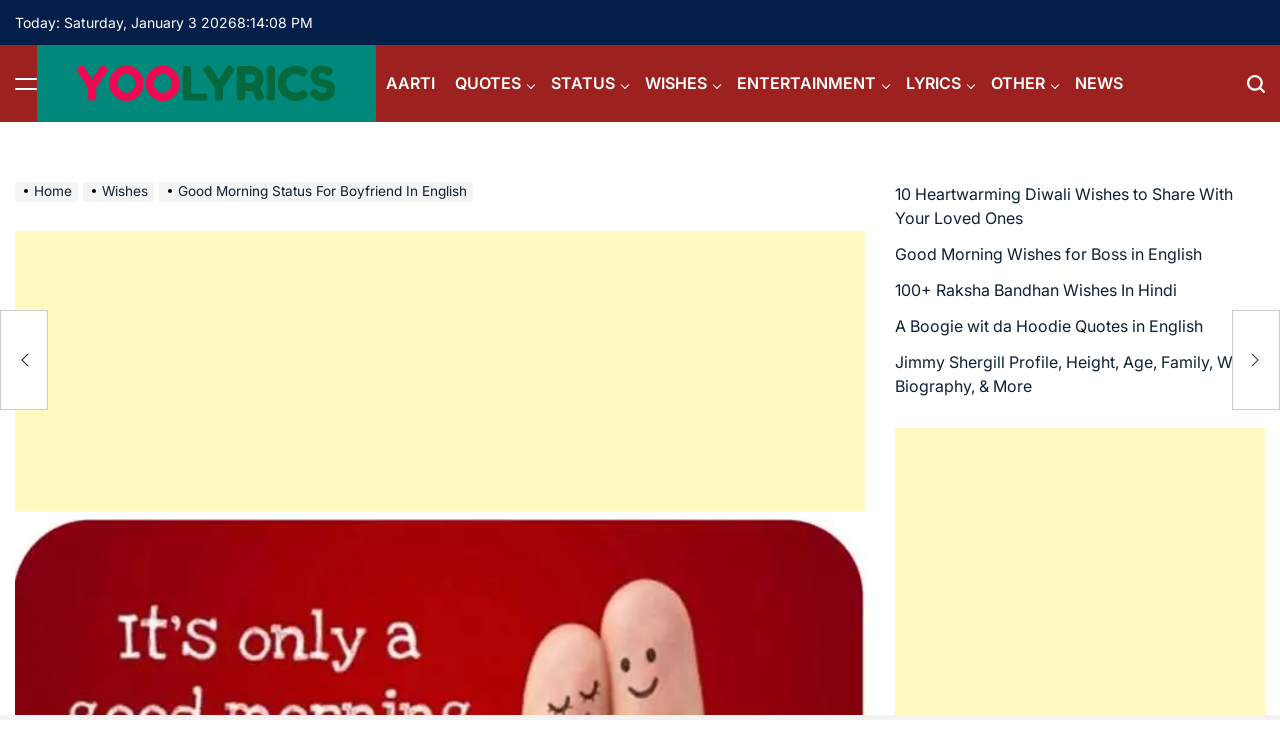

--- FILE ---
content_type: text/html; charset=UTF-8
request_url: https://www.yoolyrics.com/good-morning-status-for-boyfriend-in-english/
body_size: 24351
content:
<!doctype html>
<html lang="en-US" prefix="og: https://ogp.me/ns#">
    <head>
        <meta charset="UTF-8">
        <meta name="viewport" content="width=device-width, initial-scale=1">
        <link rel="profile" href="https://gmpg.org/xfn/11">
        	<style>img:is([sizes="auto" i], [sizes^="auto," i]) { contain-intrinsic-size: 3000px 1500px }</style>
	<!-- Jetpack Site Verification Tags -->
<meta name="google-site-verification" content="6wqQHZ3xdEs5X9uoZfSjDypELbQCdMvoLAa10Ey-z1U" />

<!-- Search Engine Optimization by Rank Math - https://rankmath.com/ -->
<title>Good Morning Status For Boyfriend In English | Yoolyrics</title>
<meta name="description" content="Good Morning Status For Boyfriend In English with sweet, cute, flirty and romantic words. These romantic wishes for him will help to start a good day."/>
<meta name="robots" content="follow, index, max-snippet:-1, max-video-preview:-1, max-image-preview:large"/>
<link rel="canonical" href="https://www.yoolyrics.com/good-morning-status-for-boyfriend-in-english/" />
<meta property="og:locale" content="en_US" />
<meta property="og:type" content="article" />
<meta property="og:title" content="Good Morning Status For Boyfriend In English | Yoolyrics" />
<meta property="og:description" content="Good Morning Status For Boyfriend In English with sweet, cute, flirty and romantic words. These romantic wishes for him will help to start a good day." />
<meta property="og:url" content="https://www.yoolyrics.com/good-morning-status-for-boyfriend-in-english/" />
<meta property="og:site_name" content="Songs Lyrics, Quotes, Whatsapp Status, Wishes - Yoolyrics" />
<meta property="article:publisher" content="https://www.facebook.com/YooLyrics/" />
<meta property="article:section" content="Wishes" />
<meta property="og:updated_time" content="2020-07-01T00:14:35-05:30" />
<meta property="og:image" content="https://i0.wp.com/www.yoolyrics.com/wp-content/uploads/2019/01/Good-Morning-Status-For-Boyfriend.jpg" />
<meta property="og:image:secure_url" content="https://i0.wp.com/www.yoolyrics.com/wp-content/uploads/2019/01/Good-Morning-Status-For-Boyfriend.jpg" />
<meta property="og:image:width" content="700" />
<meta property="og:image:height" content="400" />
<meta property="og:image:alt" content="Good Morning Status For Boyfriend" />
<meta property="og:image:type" content="image/jpeg" />
<meta property="article:published_time" content="2019-01-18T20:30:38-05:30" />
<meta property="article:modified_time" content="2020-07-01T00:14:35-05:30" />
<meta name="twitter:card" content="summary_large_image" />
<meta name="twitter:title" content="Good Morning Status For Boyfriend In English | Yoolyrics" />
<meta name="twitter:description" content="Good Morning Status For Boyfriend In English with sweet, cute, flirty and romantic words. These romantic wishes for him will help to start a good day." />
<meta name="twitter:site" content="@YooLyrics" />
<meta name="twitter:creator" content="@YooLyrics" />
<meta name="twitter:image" content="https://i0.wp.com/www.yoolyrics.com/wp-content/uploads/2019/01/Good-Morning-Status-For-Boyfriend.jpg" />
<meta name="twitter:label1" content="Written by" />
<meta name="twitter:data1" content="Kapil Chauhan" />
<meta name="twitter:label2" content="Time to read" />
<meta name="twitter:data2" content="9 minutes" />
<script type="application/ld+json" class="rank-math-schema">{"@context":"https://schema.org","@graph":[{"@type":["Person","Organization"],"@id":"https://www.yoolyrics.com/#person","name":"Kapil Chauhan","sameAs":["https://www.facebook.com/YooLyrics/","https://twitter.com/YooLyrics"],"logo":{"@type":"ImageObject","@id":"https://www.yoolyrics.com/#logo","url":"https://www.yoolyrics.com/wp-content/uploads/2020/04/cropped-yoolyrics-logo.png","contentUrl":"https://www.yoolyrics.com/wp-content/uploads/2020/04/cropped-yoolyrics-logo.png","caption":"Songs Lyrics, Quotes, Whatsapp Status, Wishes - Yoolyrics","inLanguage":"en-US","width":"288","height":"100"},"image":{"@type":"ImageObject","@id":"https://www.yoolyrics.com/#logo","url":"https://www.yoolyrics.com/wp-content/uploads/2020/04/cropped-yoolyrics-logo.png","contentUrl":"https://www.yoolyrics.com/wp-content/uploads/2020/04/cropped-yoolyrics-logo.png","caption":"Songs Lyrics, Quotes, Whatsapp Status, Wishes - Yoolyrics","inLanguage":"en-US","width":"288","height":"100"}},{"@type":"WebSite","@id":"https://www.yoolyrics.com/#website","url":"https://www.yoolyrics.com","name":"Songs Lyrics, Quotes, Whatsapp Status, Wishes - Yoolyrics","alternateName":"Yoolyrics","publisher":{"@id":"https://www.yoolyrics.com/#person"},"inLanguage":"en-US"},{"@type":"ImageObject","@id":"https://i0.wp.com/www.yoolyrics.com/wp-content/uploads/2019/01/Good-Morning-Status-For-Boyfriend.jpg?fit=700%2C400&amp;ssl=1","url":"https://i0.wp.com/www.yoolyrics.com/wp-content/uploads/2019/01/Good-Morning-Status-For-Boyfriend.jpg?fit=700%2C400&amp;ssl=1","width":"700","height":"400","caption":"Good Morning Status For Boyfriend","inLanguage":"en-US"},{"@type":"BreadcrumbList","@id":"https://www.yoolyrics.com/good-morning-status-for-boyfriend-in-english/#breadcrumb","itemListElement":[{"@type":"ListItem","position":"1","item":{"@id":"https://www.yoolyrics.com","name":"Home"}},{"@type":"ListItem","position":"2","item":{"@id":"https://www.yoolyrics.com/good-morning-status-for-boyfriend-in-english/","name":"Good Morning Status For Boyfriend In English"}}]},{"@type":"WebPage","@id":"https://www.yoolyrics.com/good-morning-status-for-boyfriend-in-english/#webpage","url":"https://www.yoolyrics.com/good-morning-status-for-boyfriend-in-english/","name":"Good Morning Status For Boyfriend In English | Yoolyrics","datePublished":"2019-01-18T20:30:38-05:30","dateModified":"2020-07-01T00:14:35-05:30","isPartOf":{"@id":"https://www.yoolyrics.com/#website"},"primaryImageOfPage":{"@id":"https://i0.wp.com/www.yoolyrics.com/wp-content/uploads/2019/01/Good-Morning-Status-For-Boyfriend.jpg?fit=700%2C400&amp;ssl=1"},"inLanguage":"en-US","breadcrumb":{"@id":"https://www.yoolyrics.com/good-morning-status-for-boyfriend-in-english/#breadcrumb"}},{"@type":"Person","@id":"https://www.yoolyrics.com/good-morning-status-for-boyfriend-in-english/#author","name":"Kapil Chauhan","image":{"@type":"ImageObject","@id":"https://secure.gravatar.com/avatar/6dd1279e55b4e52c94792c3e814976d9?s=96&amp;d=mm&amp;r=g","url":"https://secure.gravatar.com/avatar/6dd1279e55b4e52c94792c3e814976d9?s=96&amp;d=mm&amp;r=g","caption":"Kapil Chauhan","inLanguage":"en-US"}},{"@type":"BlogPosting","headline":"Good Morning Status For Boyfriend In English | Yoolyrics","keywords":"Good Morning Status For Boyfriend","datePublished":"2019-01-18T20:30:38-05:30","dateModified":"2020-07-01T00:14:35-05:30","author":{"@id":"https://www.yoolyrics.com/good-morning-status-for-boyfriend-in-english/#author","name":"Kapil Chauhan"},"publisher":{"@id":"https://www.yoolyrics.com/#person"},"description":"Good Morning Status For Boyfriend In English with sweet, cute, flirty and romantic words. These romantic wishes for him will help to start a good day.","name":"Good Morning Status For Boyfriend In English | Yoolyrics","@id":"https://www.yoolyrics.com/good-morning-status-for-boyfriend-in-english/#richSnippet","isPartOf":{"@id":"https://www.yoolyrics.com/good-morning-status-for-boyfriend-in-english/#webpage"},"image":{"@id":"https://i0.wp.com/www.yoolyrics.com/wp-content/uploads/2019/01/Good-Morning-Status-For-Boyfriend.jpg?fit=700%2C400&amp;ssl=1"},"inLanguage":"en-US","mainEntityOfPage":{"@id":"https://www.yoolyrics.com/good-morning-status-for-boyfriend-in-english/#webpage"}}]}</script>
<!-- /Rank Math WordPress SEO plugin -->

<link rel='dns-prefetch' href='//stats.wp.com' />
<link rel='dns-prefetch' href='//widgets.wp.com' />
<link rel='dns-prefetch' href='//s0.wp.com' />
<link rel='dns-prefetch' href='//0.gravatar.com' />
<link rel='dns-prefetch' href='//1.gravatar.com' />
<link rel='dns-prefetch' href='//2.gravatar.com' />
<link rel='dns-prefetch' href='//jetpack.wordpress.com' />
<link rel='dns-prefetch' href='//public-api.wordpress.com' />
<link rel='preconnect' href='//i0.wp.com' />
<link rel='preconnect' href='//c0.wp.com' />
<link rel="alternate" type="application/rss+xml" title=" &raquo; Feed" href="https://www.yoolyrics.com/feed/" />
<link rel="alternate" type="application/rss+xml" title=" &raquo; Comments Feed" href="https://www.yoolyrics.com/comments/feed/" />
<link rel="alternate" type="application/rss+xml" title=" &raquo; Good Morning Status For Boyfriend In English Comments Feed" href="https://www.yoolyrics.com/good-morning-status-for-boyfriend-in-english/feed/" />
<script>
window._wpemojiSettings = {"baseUrl":"https:\/\/s.w.org\/images\/core\/emoji\/15.0.3\/72x72\/","ext":".png","svgUrl":"https:\/\/s.w.org\/images\/core\/emoji\/15.0.3\/svg\/","svgExt":".svg","source":{"concatemoji":"https:\/\/www.yoolyrics.com\/wp-includes\/js\/wp-emoji-release.min.js?ver=6.7.4"}};
/*! This file is auto-generated */
!function(i,n){var o,s,e;function c(e){try{var t={supportTests:e,timestamp:(new Date).valueOf()};sessionStorage.setItem(o,JSON.stringify(t))}catch(e){}}function p(e,t,n){e.clearRect(0,0,e.canvas.width,e.canvas.height),e.fillText(t,0,0);var t=new Uint32Array(e.getImageData(0,0,e.canvas.width,e.canvas.height).data),r=(e.clearRect(0,0,e.canvas.width,e.canvas.height),e.fillText(n,0,0),new Uint32Array(e.getImageData(0,0,e.canvas.width,e.canvas.height).data));return t.every(function(e,t){return e===r[t]})}function u(e,t,n){switch(t){case"flag":return n(e,"\ud83c\udff3\ufe0f\u200d\u26a7\ufe0f","\ud83c\udff3\ufe0f\u200b\u26a7\ufe0f")?!1:!n(e,"\ud83c\uddfa\ud83c\uddf3","\ud83c\uddfa\u200b\ud83c\uddf3")&&!n(e,"\ud83c\udff4\udb40\udc67\udb40\udc62\udb40\udc65\udb40\udc6e\udb40\udc67\udb40\udc7f","\ud83c\udff4\u200b\udb40\udc67\u200b\udb40\udc62\u200b\udb40\udc65\u200b\udb40\udc6e\u200b\udb40\udc67\u200b\udb40\udc7f");case"emoji":return!n(e,"\ud83d\udc26\u200d\u2b1b","\ud83d\udc26\u200b\u2b1b")}return!1}function f(e,t,n){var r="undefined"!=typeof WorkerGlobalScope&&self instanceof WorkerGlobalScope?new OffscreenCanvas(300,150):i.createElement("canvas"),a=r.getContext("2d",{willReadFrequently:!0}),o=(a.textBaseline="top",a.font="600 32px Arial",{});return e.forEach(function(e){o[e]=t(a,e,n)}),o}function t(e){var t=i.createElement("script");t.src=e,t.defer=!0,i.head.appendChild(t)}"undefined"!=typeof Promise&&(o="wpEmojiSettingsSupports",s=["flag","emoji"],n.supports={everything:!0,everythingExceptFlag:!0},e=new Promise(function(e){i.addEventListener("DOMContentLoaded",e,{once:!0})}),new Promise(function(t){var n=function(){try{var e=JSON.parse(sessionStorage.getItem(o));if("object"==typeof e&&"number"==typeof e.timestamp&&(new Date).valueOf()<e.timestamp+604800&&"object"==typeof e.supportTests)return e.supportTests}catch(e){}return null}();if(!n){if("undefined"!=typeof Worker&&"undefined"!=typeof OffscreenCanvas&&"undefined"!=typeof URL&&URL.createObjectURL&&"undefined"!=typeof Blob)try{var e="postMessage("+f.toString()+"("+[JSON.stringify(s),u.toString(),p.toString()].join(",")+"));",r=new Blob([e],{type:"text/javascript"}),a=new Worker(URL.createObjectURL(r),{name:"wpTestEmojiSupports"});return void(a.onmessage=function(e){c(n=e.data),a.terminate(),t(n)})}catch(e){}c(n=f(s,u,p))}t(n)}).then(function(e){for(var t in e)n.supports[t]=e[t],n.supports.everything=n.supports.everything&&n.supports[t],"flag"!==t&&(n.supports.everythingExceptFlag=n.supports.everythingExceptFlag&&n.supports[t]);n.supports.everythingExceptFlag=n.supports.everythingExceptFlag&&!n.supports.flag,n.DOMReady=!1,n.readyCallback=function(){n.DOMReady=!0}}).then(function(){return e}).then(function(){var e;n.supports.everything||(n.readyCallback(),(e=n.source||{}).concatemoji?t(e.concatemoji):e.wpemoji&&e.twemoji&&(t(e.twemoji),t(e.wpemoji)))}))}((window,document),window._wpemojiSettings);
</script>
<link rel='stylesheet' id='jetpack_related-posts-css' href='https://c0.wp.com/p/jetpack/15.3.1/modules/related-posts/related-posts.css' media='all' />
<style id='wp-emoji-styles-inline-css'>

	img.wp-smiley, img.emoji {
		display: inline !important;
		border: none !important;
		box-shadow: none !important;
		height: 1em !important;
		width: 1em !important;
		margin: 0 0.07em !important;
		vertical-align: -0.1em !important;
		background: none !important;
		padding: 0 !important;
	}
</style>
<link rel='stylesheet' id='wp-block-library-css' href='https://c0.wp.com/c/6.7.4/wp-includes/css/dist/block-library/style.min.css' media='all' />
<style id='wp-block-library-theme-inline-css'>
.wp-block-audio :where(figcaption){color:#555;font-size:13px;text-align:center}.is-dark-theme .wp-block-audio :where(figcaption){color:#ffffffa6}.wp-block-audio{margin:0 0 1em}.wp-block-code{border:1px solid #ccc;border-radius:4px;font-family:Menlo,Consolas,monaco,monospace;padding:.8em 1em}.wp-block-embed :where(figcaption){color:#555;font-size:13px;text-align:center}.is-dark-theme .wp-block-embed :where(figcaption){color:#ffffffa6}.wp-block-embed{margin:0 0 1em}.blocks-gallery-caption{color:#555;font-size:13px;text-align:center}.is-dark-theme .blocks-gallery-caption{color:#ffffffa6}:root :where(.wp-block-image figcaption){color:#555;font-size:13px;text-align:center}.is-dark-theme :root :where(.wp-block-image figcaption){color:#ffffffa6}.wp-block-image{margin:0 0 1em}.wp-block-pullquote{border-bottom:4px solid;border-top:4px solid;color:currentColor;margin-bottom:1.75em}.wp-block-pullquote cite,.wp-block-pullquote footer,.wp-block-pullquote__citation{color:currentColor;font-size:.8125em;font-style:normal;text-transform:uppercase}.wp-block-quote{border-left:.25em solid;margin:0 0 1.75em;padding-left:1em}.wp-block-quote cite,.wp-block-quote footer{color:currentColor;font-size:.8125em;font-style:normal;position:relative}.wp-block-quote:where(.has-text-align-right){border-left:none;border-right:.25em solid;padding-left:0;padding-right:1em}.wp-block-quote:where(.has-text-align-center){border:none;padding-left:0}.wp-block-quote.is-large,.wp-block-quote.is-style-large,.wp-block-quote:where(.is-style-plain){border:none}.wp-block-search .wp-block-search__label{font-weight:700}.wp-block-search__button{border:1px solid #ccc;padding:.375em .625em}:where(.wp-block-group.has-background){padding:1.25em 2.375em}.wp-block-separator.has-css-opacity{opacity:.4}.wp-block-separator{border:none;border-bottom:2px solid;margin-left:auto;margin-right:auto}.wp-block-separator.has-alpha-channel-opacity{opacity:1}.wp-block-separator:not(.is-style-wide):not(.is-style-dots){width:100px}.wp-block-separator.has-background:not(.is-style-dots){border-bottom:none;height:1px}.wp-block-separator.has-background:not(.is-style-wide):not(.is-style-dots){height:2px}.wp-block-table{margin:0 0 1em}.wp-block-table td,.wp-block-table th{word-break:normal}.wp-block-table :where(figcaption){color:#555;font-size:13px;text-align:center}.is-dark-theme .wp-block-table :where(figcaption){color:#ffffffa6}.wp-block-video :where(figcaption){color:#555;font-size:13px;text-align:center}.is-dark-theme .wp-block-video :where(figcaption){color:#ffffffa6}.wp-block-video{margin:0 0 1em}:root :where(.wp-block-template-part.has-background){margin-bottom:0;margin-top:0;padding:1.25em 2.375em}
</style>
<link rel='stylesheet' id='mediaelement-css' href='https://c0.wp.com/c/6.7.4/wp-includes/js/mediaelement/mediaelementplayer-legacy.min.css' media='all' />
<link rel='stylesheet' id='wp-mediaelement-css' href='https://c0.wp.com/c/6.7.4/wp-includes/js/mediaelement/wp-mediaelement.min.css' media='all' />
<style id='jetpack-sharing-buttons-style-inline-css'>
.jetpack-sharing-buttons__services-list{display:flex;flex-direction:row;flex-wrap:wrap;gap:0;list-style-type:none;margin:5px;padding:0}.jetpack-sharing-buttons__services-list.has-small-icon-size{font-size:12px}.jetpack-sharing-buttons__services-list.has-normal-icon-size{font-size:16px}.jetpack-sharing-buttons__services-list.has-large-icon-size{font-size:24px}.jetpack-sharing-buttons__services-list.has-huge-icon-size{font-size:36px}@media print{.jetpack-sharing-buttons__services-list{display:none!important}}.editor-styles-wrapper .wp-block-jetpack-sharing-buttons{gap:0;padding-inline-start:0}ul.jetpack-sharing-buttons__services-list.has-background{padding:1.25em 2.375em}
</style>
<style id='classic-theme-styles-inline-css'>
/*! This file is auto-generated */
.wp-block-button__link{color:#fff;background-color:#32373c;border-radius:9999px;box-shadow:none;text-decoration:none;padding:calc(.667em + 2px) calc(1.333em + 2px);font-size:1.125em}.wp-block-file__button{background:#32373c;color:#fff;text-decoration:none}
</style>
<style id='global-styles-inline-css'>
:root{--wp--preset--aspect-ratio--square: 1;--wp--preset--aspect-ratio--4-3: 4/3;--wp--preset--aspect-ratio--3-4: 3/4;--wp--preset--aspect-ratio--3-2: 3/2;--wp--preset--aspect-ratio--2-3: 2/3;--wp--preset--aspect-ratio--16-9: 16/9;--wp--preset--aspect-ratio--9-16: 9/16;--wp--preset--color--black: #000000;--wp--preset--color--cyan-bluish-gray: #abb8c3;--wp--preset--color--white: #ffffff;--wp--preset--color--pale-pink: #f78da7;--wp--preset--color--vivid-red: #cf2e2e;--wp--preset--color--luminous-vivid-orange: #ff6900;--wp--preset--color--luminous-vivid-amber: #fcb900;--wp--preset--color--light-green-cyan: #7bdcb5;--wp--preset--color--vivid-green-cyan: #00d084;--wp--preset--color--pale-cyan-blue: #8ed1fc;--wp--preset--color--vivid-cyan-blue: #0693e3;--wp--preset--color--vivid-purple: #9b51e0;--wp--preset--gradient--vivid-cyan-blue-to-vivid-purple: linear-gradient(135deg,rgba(6,147,227,1) 0%,rgb(155,81,224) 100%);--wp--preset--gradient--light-green-cyan-to-vivid-green-cyan: linear-gradient(135deg,rgb(122,220,180) 0%,rgb(0,208,130) 100%);--wp--preset--gradient--luminous-vivid-amber-to-luminous-vivid-orange: linear-gradient(135deg,rgba(252,185,0,1) 0%,rgba(255,105,0,1) 100%);--wp--preset--gradient--luminous-vivid-orange-to-vivid-red: linear-gradient(135deg,rgba(255,105,0,1) 0%,rgb(207,46,46) 100%);--wp--preset--gradient--very-light-gray-to-cyan-bluish-gray: linear-gradient(135deg,rgb(238,238,238) 0%,rgb(169,184,195) 100%);--wp--preset--gradient--cool-to-warm-spectrum: linear-gradient(135deg,rgb(74,234,220) 0%,rgb(151,120,209) 20%,rgb(207,42,186) 40%,rgb(238,44,130) 60%,rgb(251,105,98) 80%,rgb(254,248,76) 100%);--wp--preset--gradient--blush-light-purple: linear-gradient(135deg,rgb(255,206,236) 0%,rgb(152,150,240) 100%);--wp--preset--gradient--blush-bordeaux: linear-gradient(135deg,rgb(254,205,165) 0%,rgb(254,45,45) 50%,rgb(107,0,62) 100%);--wp--preset--gradient--luminous-dusk: linear-gradient(135deg,rgb(255,203,112) 0%,rgb(199,81,192) 50%,rgb(65,88,208) 100%);--wp--preset--gradient--pale-ocean: linear-gradient(135deg,rgb(255,245,203) 0%,rgb(182,227,212) 50%,rgb(51,167,181) 100%);--wp--preset--gradient--electric-grass: linear-gradient(135deg,rgb(202,248,128) 0%,rgb(113,206,126) 100%);--wp--preset--gradient--midnight: linear-gradient(135deg,rgb(2,3,129) 0%,rgb(40,116,252) 100%);--wp--preset--font-size--small: 13px;--wp--preset--font-size--medium: 20px;--wp--preset--font-size--large: 36px;--wp--preset--font-size--x-large: 42px;--wp--preset--spacing--20: 0.44rem;--wp--preset--spacing--30: 0.67rem;--wp--preset--spacing--40: 1rem;--wp--preset--spacing--50: 1.5rem;--wp--preset--spacing--60: 2.25rem;--wp--preset--spacing--70: 3.38rem;--wp--preset--spacing--80: 5.06rem;--wp--preset--shadow--natural: 6px 6px 9px rgba(0, 0, 0, 0.2);--wp--preset--shadow--deep: 12px 12px 50px rgba(0, 0, 0, 0.4);--wp--preset--shadow--sharp: 6px 6px 0px rgba(0, 0, 0, 0.2);--wp--preset--shadow--outlined: 6px 6px 0px -3px rgba(255, 255, 255, 1), 6px 6px rgba(0, 0, 0, 1);--wp--preset--shadow--crisp: 6px 6px 0px rgba(0, 0, 0, 1);}:where(.is-layout-flex){gap: 0.5em;}:where(.is-layout-grid){gap: 0.5em;}body .is-layout-flex{display: flex;}.is-layout-flex{flex-wrap: wrap;align-items: center;}.is-layout-flex > :is(*, div){margin: 0;}body .is-layout-grid{display: grid;}.is-layout-grid > :is(*, div){margin: 0;}:where(.wp-block-columns.is-layout-flex){gap: 2em;}:where(.wp-block-columns.is-layout-grid){gap: 2em;}:where(.wp-block-post-template.is-layout-flex){gap: 1.25em;}:where(.wp-block-post-template.is-layout-grid){gap: 1.25em;}.has-black-color{color: var(--wp--preset--color--black) !important;}.has-cyan-bluish-gray-color{color: var(--wp--preset--color--cyan-bluish-gray) !important;}.has-white-color{color: var(--wp--preset--color--white) !important;}.has-pale-pink-color{color: var(--wp--preset--color--pale-pink) !important;}.has-vivid-red-color{color: var(--wp--preset--color--vivid-red) !important;}.has-luminous-vivid-orange-color{color: var(--wp--preset--color--luminous-vivid-orange) !important;}.has-luminous-vivid-amber-color{color: var(--wp--preset--color--luminous-vivid-amber) !important;}.has-light-green-cyan-color{color: var(--wp--preset--color--light-green-cyan) !important;}.has-vivid-green-cyan-color{color: var(--wp--preset--color--vivid-green-cyan) !important;}.has-pale-cyan-blue-color{color: var(--wp--preset--color--pale-cyan-blue) !important;}.has-vivid-cyan-blue-color{color: var(--wp--preset--color--vivid-cyan-blue) !important;}.has-vivid-purple-color{color: var(--wp--preset--color--vivid-purple) !important;}.has-black-background-color{background-color: var(--wp--preset--color--black) !important;}.has-cyan-bluish-gray-background-color{background-color: var(--wp--preset--color--cyan-bluish-gray) !important;}.has-white-background-color{background-color: var(--wp--preset--color--white) !important;}.has-pale-pink-background-color{background-color: var(--wp--preset--color--pale-pink) !important;}.has-vivid-red-background-color{background-color: var(--wp--preset--color--vivid-red) !important;}.has-luminous-vivid-orange-background-color{background-color: var(--wp--preset--color--luminous-vivid-orange) !important;}.has-luminous-vivid-amber-background-color{background-color: var(--wp--preset--color--luminous-vivid-amber) !important;}.has-light-green-cyan-background-color{background-color: var(--wp--preset--color--light-green-cyan) !important;}.has-vivid-green-cyan-background-color{background-color: var(--wp--preset--color--vivid-green-cyan) !important;}.has-pale-cyan-blue-background-color{background-color: var(--wp--preset--color--pale-cyan-blue) !important;}.has-vivid-cyan-blue-background-color{background-color: var(--wp--preset--color--vivid-cyan-blue) !important;}.has-vivid-purple-background-color{background-color: var(--wp--preset--color--vivid-purple) !important;}.has-black-border-color{border-color: var(--wp--preset--color--black) !important;}.has-cyan-bluish-gray-border-color{border-color: var(--wp--preset--color--cyan-bluish-gray) !important;}.has-white-border-color{border-color: var(--wp--preset--color--white) !important;}.has-pale-pink-border-color{border-color: var(--wp--preset--color--pale-pink) !important;}.has-vivid-red-border-color{border-color: var(--wp--preset--color--vivid-red) !important;}.has-luminous-vivid-orange-border-color{border-color: var(--wp--preset--color--luminous-vivid-orange) !important;}.has-luminous-vivid-amber-border-color{border-color: var(--wp--preset--color--luminous-vivid-amber) !important;}.has-light-green-cyan-border-color{border-color: var(--wp--preset--color--light-green-cyan) !important;}.has-vivid-green-cyan-border-color{border-color: var(--wp--preset--color--vivid-green-cyan) !important;}.has-pale-cyan-blue-border-color{border-color: var(--wp--preset--color--pale-cyan-blue) !important;}.has-vivid-cyan-blue-border-color{border-color: var(--wp--preset--color--vivid-cyan-blue) !important;}.has-vivid-purple-border-color{border-color: var(--wp--preset--color--vivid-purple) !important;}.has-vivid-cyan-blue-to-vivid-purple-gradient-background{background: var(--wp--preset--gradient--vivid-cyan-blue-to-vivid-purple) !important;}.has-light-green-cyan-to-vivid-green-cyan-gradient-background{background: var(--wp--preset--gradient--light-green-cyan-to-vivid-green-cyan) !important;}.has-luminous-vivid-amber-to-luminous-vivid-orange-gradient-background{background: var(--wp--preset--gradient--luminous-vivid-amber-to-luminous-vivid-orange) !important;}.has-luminous-vivid-orange-to-vivid-red-gradient-background{background: var(--wp--preset--gradient--luminous-vivid-orange-to-vivid-red) !important;}.has-very-light-gray-to-cyan-bluish-gray-gradient-background{background: var(--wp--preset--gradient--very-light-gray-to-cyan-bluish-gray) !important;}.has-cool-to-warm-spectrum-gradient-background{background: var(--wp--preset--gradient--cool-to-warm-spectrum) !important;}.has-blush-light-purple-gradient-background{background: var(--wp--preset--gradient--blush-light-purple) !important;}.has-blush-bordeaux-gradient-background{background: var(--wp--preset--gradient--blush-bordeaux) !important;}.has-luminous-dusk-gradient-background{background: var(--wp--preset--gradient--luminous-dusk) !important;}.has-pale-ocean-gradient-background{background: var(--wp--preset--gradient--pale-ocean) !important;}.has-electric-grass-gradient-background{background: var(--wp--preset--gradient--electric-grass) !important;}.has-midnight-gradient-background{background: var(--wp--preset--gradient--midnight) !important;}.has-small-font-size{font-size: var(--wp--preset--font-size--small) !important;}.has-medium-font-size{font-size: var(--wp--preset--font-size--medium) !important;}.has-large-font-size{font-size: var(--wp--preset--font-size--large) !important;}.has-x-large-font-size{font-size: var(--wp--preset--font-size--x-large) !important;}
:where(.wp-block-post-template.is-layout-flex){gap: 1.25em;}:where(.wp-block-post-template.is-layout-grid){gap: 1.25em;}
:where(.wp-block-columns.is-layout-flex){gap: 2em;}:where(.wp-block-columns.is-layout-grid){gap: 2em;}
:root :where(.wp-block-pullquote){font-size: 1.5em;line-height: 1.6;}
</style>
<link rel='stylesheet' id='blognest-fonts-css' href='https://www.yoolyrics.com/wp-content/fonts/cc0774d669af8a0a15db0a12cdda6938.css?ver=1.0.0' media='all' />
<link rel='stylesheet' id='swiper-css' href='https://www.yoolyrics.com/wp-content/themes/blognest/assets/css/swiper-bundle.min.css?ver=6.7.4' media='all' />
<link rel='stylesheet' id='blognest-style-css' href='https://www.yoolyrics.com/wp-content/themes/blognest/style.css?ver=1.0.0' media='all' />
<style id='blognest-style-inline-css'>
                
.posted-on, .cat-links, .tags-links, .byline { clip: rect(1px, 1px, 1px, 1px); height: 1px; position: absolute; overflow: hidden; width: 1px; }
</style>
<link rel='stylesheet' id='blognest-comments-css' href='https://www.yoolyrics.com/wp-content/themes/blognest/assets/css/comments.min.css?ver=1.0.0' media='all' />
<link rel='stylesheet' id='blognest-preloader-css' href='https://www.yoolyrics.com/wp-content/themes/blognest/assets/css/preloader-style-1.css?ver=6.7.4' media='all' />
<link rel='stylesheet' id='jetpack_likes-css' href='https://c0.wp.com/p/jetpack/15.3.1/modules/likes/style.css' media='all' />
<link rel='stylesheet' id='sharedaddy-css' href='https://c0.wp.com/p/jetpack/15.3.1/modules/sharedaddy/sharing.css' media='all' />
<link rel='stylesheet' id='social-logos-css' href='https://c0.wp.com/p/jetpack/15.3.1/_inc/social-logos/social-logos.min.css' media='all' />
<script id="jetpack_related-posts-js-extra">
var related_posts_js_options = {"post_heading":"h4"};
</script>
<script src="https://c0.wp.com/p/jetpack/15.3.1/_inc/build/related-posts/related-posts.min.js" id="jetpack_related-posts-js"></script>
<link rel="https://api.w.org/" href="https://www.yoolyrics.com/wp-json/" /><link rel="alternate" title="JSON" type="application/json" href="https://www.yoolyrics.com/wp-json/wp/v2/posts/3172" /><link rel="EditURI" type="application/rsd+xml" title="RSD" href="https://www.yoolyrics.com/xmlrpc.php?rsd" />
<meta name="generator" content="WordPress 6.7.4" />
<link rel='shortlink' href='https://wp.me/pbPXN0-Pa' />
<link rel="alternate" title="oEmbed (JSON)" type="application/json+oembed" href="https://www.yoolyrics.com/wp-json/oembed/1.0/embed?url=https%3A%2F%2Fwww.yoolyrics.com%2Fgood-morning-status-for-boyfriend-in-english%2F" />
<link rel="alternate" title="oEmbed (XML)" type="text/xml+oembed" href="https://www.yoolyrics.com/wp-json/oembed/1.0/embed?url=https%3A%2F%2Fwww.yoolyrics.com%2Fgood-morning-status-for-boyfriend-in-english%2F&#038;format=xml" />
	<style>img#wpstats{display:none}</style>
		<link rel="pingback" href="https://www.yoolyrics.com/xmlrpc.php"><link rel="icon" href="https://i0.wp.com/www.yoolyrics.com/wp-content/uploads/2020/03/cropped-favicon-yoolyrics-1.jpg?fit=32%2C32&#038;ssl=1" sizes="32x32" />
<link rel="icon" href="https://i0.wp.com/www.yoolyrics.com/wp-content/uploads/2020/03/cropped-favicon-yoolyrics-1.jpg?fit=192%2C192&#038;ssl=1" sizes="192x192" />
<link rel="apple-touch-icon" href="https://i0.wp.com/www.yoolyrics.com/wp-content/uploads/2020/03/cropped-favicon-yoolyrics-1.jpg?fit=180%2C180&#038;ssl=1" />
<meta name="msapplication-TileImage" content="https://i0.wp.com/www.yoolyrics.com/wp-content/uploads/2020/03/cropped-favicon-yoolyrics-1.jpg?fit=270%2C270&#038;ssl=1" />

    </head>
<body class="post-template-default single single-post postid-3172 single-format-standard wp-custom-logo wp-embed-responsive has-sidebar right-sidebar has-sticky-sidebar date-hidden categories-hidden tags-hidden author-hidden">
<div id="page" class="site">
    <a class="skip-link screen-reader-text" href="#site-content">Skip to content</a>
    <div id="wpi-preloader">
    <div class="wpi-preloader-wrapper">
                        <div class="site-preloader site-preloader-1"></div>
                    </div>
</div>
    <div id="wpi-topbar" class="site-topbar">
        <div class="wrapper topbar-wrapper">
            <div class="topbar-components topbar-components-left">
                                    <div class="site-topbar-component topbar-component-date">

                        Today:
                        Saturday, January 3 2026                    </div>
                                                    <div class="site-topbar-component topbar-component-clock">
                        <div class="wpi-display-clock"></div>
                    </div>
                            </div>
            
            <div class="topbar-components topbar-components-right">
                
                        </div>
        </div>
    </div>
<header id="masthead" class="site-header site-header-1">
    <div class="site-header-responsive has-sticky-navigation hide-on-desktop">
    <div class="wrapper header-wrapper">
        <div class="header-components header-components-left">
            <button class="toggle nav-toggle" data-toggle-target=".menu-modal" data-toggle-body-class="showing-menu-modal" aria-expanded="false" data-set-focus=".close-nav-toggle">
                <span class="wpi-menu-icon">
                    <span></span>
                    <span></span>
                </span>
            </button><!-- .nav-toggle -->
        </div>
        <div class="header-components header-components-center">

            <div class="site-branding">
                                    <div class="site-logo">
                        <a href="https://www.yoolyrics.com/" class="custom-logo-link" rel="home"><img width="259" height="37" src="https://i0.wp.com/www.yoolyrics.com/wp-content/uploads/2025/01/cropped-Test-3.png?fit=259%2C37&amp;ssl=1" class="custom-logo" alt="" decoding="async" /></a>                    </div>
                                </div><!-- .site-branding -->
        </div>
        <div class="header-components header-components-right">
            <button class="toggle search-toggle" data-toggle-target=".search-modal" data-toggle-body-class="showing-search-modal" data-set-focus=".search-modal .search-field" aria-expanded="false">
                <svg class="svg-icon" aria-hidden="true" role="img" focusable="false" xmlns="http://www.w3.org/2000/svg" width="18" height="18" viewBox="0 0 18 18"><path fill="currentColor" d="M 7.117188 0.0351562 C 5.304688 0.226562 3.722656 0.960938 2.425781 2.203125 C 1.152344 3.421875 0.359375 4.964844 0.0820312 6.753906 C -0.00390625 7.304688 -0.00390625 8.445312 0.0820312 8.992188 C 0.625 12.5 3.265625 15.132812 6.785156 15.667969 C 7.335938 15.753906 8.414062 15.753906 8.964844 15.667969 C 10.148438 15.484375 11.261719 15.066406 12.179688 14.457031 C 12.375 14.328125 12.546875 14.214844 12.566406 14.207031 C 12.578125 14.199219 13.414062 15.007812 14.410156 16.003906 C 15.832031 17.421875 16.261719 17.832031 16.398438 17.898438 C 16.542969 17.964844 16.632812 17.984375 16.875 17.980469 C 17.128906 17.980469 17.203125 17.964844 17.355469 17.882812 C 17.597656 17.757812 17.777344 17.574219 17.890625 17.335938 C 17.964844 17.171875 17.984375 17.089844 17.984375 16.859375 C 17.980469 16.371094 18.011719 16.414062 15.988281 14.363281 L 14.207031 12.5625 L 14.460938 12.175781 C 15.074219 11.242188 15.484375 10.152344 15.667969 8.992188 C 15.753906 8.445312 15.753906 7.304688 15.667969 6.75 C 15.398438 4.976562 14.597656 3.421875 13.324219 2.203125 C 12.144531 1.070312 10.75 0.371094 9.125 0.101562 C 8.644531 0.0195312 7.574219 -0.015625 7.117188 0.0351562 Z M 8.941406 2.355469 C 10.972656 2.753906 12.625 4.226562 13.234375 6.1875 C 13.78125 7.953125 13.453125 9.824219 12.339844 11.285156 C 12.058594 11.65625 11.433594 12.25 11.054688 12.503906 C 9.355469 13.660156 7.1875 13.8125 5.367188 12.898438 C 2.886719 11.652344 1.691406 8.835938 2.515625 6.1875 C 3.132812 4.222656 4.796875 2.730469 6.808594 2.359375 C 7.332031 2.261719 7.398438 2.257812 8.015625 2.265625 C 8.382812 2.277344 8.683594 2.304688 8.941406 2.355469 Z M 8.941406 2.355469 " /></svg>            </button><!-- .search-toggle -->
        </div>
    </div>
</div>    <div class="site-header-desktop hide-on-tablet hide-on-mobile">
        <div class="wrapper header-wrapper">
            <div class="header-components header-components-left">
                                    <button class="toggle nav-toggle desktop-nav-toggle" data-toggle-target=".menu-modal" data-toggle-body-class="showing-menu-modal" aria-expanded="false" data-set-focus=".close-nav-toggle">
                        <span class="toggle-text screen-reader-text">Menu</span>
                        <span class="wpi-menu-icon">
                            <span></span>
                            <span></span>
                        </span>
                    </button><!-- .nav-toggle -->
                                    
<div class="site-branding">
            <div class="site-logo">
            <a href="https://www.yoolyrics.com/" class="custom-logo-link" rel="home"><img width="259" height="37" src="https://i0.wp.com/www.yoolyrics.com/wp-content/uploads/2025/01/cropped-Test-3.png?fit=259%2C37&amp;ssl=1" class="custom-logo" alt="" decoding="async" /></a>        </div>
        
    </div><!-- .site-branding -->
                <div class="header-navigation-wrapper">
                                            <nav class="primary-menu-wrapper"
                             aria-label="Horizontal">
                            <ul class="primary-menu reset-list-style">
                                <li id="menu-item-4625" class="menu-item menu-item-type-taxonomy menu-item-object-category menu-item-4625"><a href="https://www.yoolyrics.com/aarti-collections-hindi-english/">AARTI</a></li>
<li id="menu-item-15" class="menu-item menu-item-type-taxonomy menu-item-object-category menu-item-has-children menu-item-15"><a href="https://www.yoolyrics.com/latest-quotes-that-will-inspire-your-personal-business-life/">QUOTES</a><span class="icon"></span>
<ul class="sub-menu">
	<li id="menu-item-2178" class="menu-item menu-item-type-post_type menu-item-object-page menu-item-2178"><a href="https://www.yoolyrics.com/best-motivational-inspirational-quotes-thoughts-in-english/">QUOTES IN ENGLISH</a></li>
	<li id="menu-item-2171" class="menu-item menu-item-type-post_type menu-item-object-page menu-item-2171"><a href="https://www.yoolyrics.com/best-inspirational-motivational-quotes-in-hindi/">QUOTES IN HINDI</a></li>
</ul>
</li>
<li id="menu-item-11" class="menu-item menu-item-type-taxonomy menu-item-object-category menu-item-has-children menu-item-11"><a href="https://www.yoolyrics.com/status/">STATUS</a><span class="icon"></span>
<ul class="sub-menu">
	<li id="menu-item-1951" class="menu-item menu-item-type-post_type menu-item-object-page menu-item-1951"><a href="https://www.yoolyrics.com/best-collections-of-whatsapp-facebook-status-in-english/">STATUS IN ENGLISH</a></li>
	<li id="menu-item-2188" class="menu-item menu-item-type-post_type menu-item-object-page menu-item-2188"><a href="https://www.yoolyrics.com/best-collections-of-whatsapp-status-in-hindi/">STATUS IN HINDI</a></li>
	<li id="menu-item-2380" class="menu-item menu-item-type-post_type menu-item-object-page menu-item-2380"><a href="https://www.yoolyrics.com/best-collections-of-whatsapp-facebook-status-in-punjabi/">STATUS IN PUNJABI</a></li>
</ul>
</li>
<li id="menu-item-12" class="menu-item menu-item-type-taxonomy menu-item-object-category current-post-ancestor current-menu-parent current-post-parent menu-item-has-children menu-item-12"><a href="https://www.yoolyrics.com/latest-wishes-in-hindi-english-punjabi/">WISHES</a><span class="icon"></span>
<ul class="sub-menu">
	<li id="menu-item-2168" class="menu-item menu-item-type-post_type menu-item-object-page menu-item-has-children menu-item-2168"><a href="https://www.yoolyrics.com/wishes-quotes-messages-in-english/">WISHES IN ENGLISH</a><span class="icon"></span>
	<ul class="sub-menu">
		<li id="menu-item-4226" class="menu-item menu-item-type-post_type menu-item-object-page menu-item-4226"><a href="https://www.yoolyrics.com/collection-of-raksha-bandhan-wishes-in-english/">RAKSHA BANDHAN</a></li>
		<li id="menu-item-4229" class="menu-item menu-item-type-post_type menu-item-object-post menu-item-4229"><a href="https://www.yoolyrics.com/independence-day-wishes-15-august-wishes-in-english/">INDEPENDENCE DAY</a></li>
		<li id="menu-item-2740" class="menu-item menu-item-type-post_type menu-item-object-page menu-item-2740"><a href="https://www.yoolyrics.com/good-morning-wishes-messages-quotes-sms-in-english/">GOOD MORNING</a></li>
		<li id="menu-item-2573" class="menu-item menu-item-type-post_type menu-item-object-page menu-item-2573"><a href="https://www.yoolyrics.com/happy-new-year-wishes-quotes-messages-sms-in-english/">HAPPY NEW YEAR</a></li>
		<li id="menu-item-2130" class="menu-item menu-item-type-post_type menu-item-object-page menu-item-2130"><a href="https://www.yoolyrics.com/collection-of-merry-christmas-wishes-xmas-wishes/">CHRISTMAS/XMAS</a></li>
		<li id="menu-item-2220" class="menu-item menu-item-type-post_type menu-item-object-page menu-item-2220"><a href="https://www.yoolyrics.com/happy-birthday-wishes-quotes-messages-in-english/">BIRTHDAY WISHES</a></li>
		<li id="menu-item-2224" class="menu-item menu-item-type-post_type menu-item-object-post menu-item-2224"><a href="https://www.yoolyrics.com/happy-diwali-quotes-in-english/">DIWALI</a></li>
		<li id="menu-item-2223" class="menu-item menu-item-type-post_type menu-item-object-post menu-item-2223"><a href="https://www.yoolyrics.com/eid-mubarak-wishes-status-for-whatsapp-messages/">EID MUBARAK</a></li>
	</ul>
</li>
	<li id="menu-item-3002" class="menu-item menu-item-type-post_type menu-item-object-page menu-item-has-children menu-item-3002"><a href="https://www.yoolyrics.com/wishes-quotes-messages-sms-in-hindi/">WISHES IN HINDI</a><span class="icon"></span>
	<ul class="sub-menu">
		<li id="menu-item-4227" class="menu-item menu-item-type-post_type menu-item-object-post menu-item-4227"><a href="https://www.yoolyrics.com/raksha-bandhan-wishes-in-hindi-quotes-status-messages/">RAKSHA BANDHAN</a></li>
		<li id="menu-item-4228" class="menu-item menu-item-type-post_type menu-item-object-post menu-item-4228"><a href="https://www.yoolyrics.com/15-august-wishes-in-hindi/">INDEPENDENCE DAY</a></li>
	</ul>
</li>
	<li id="menu-item-9109" class="menu-item menu-item-type-post_type menu-item-object-page menu-item-9109"><a href="https://www.yoolyrics.com/quotes-status-messages-sms-wishes-in-punjabi/">WISHES IN PUNJABI</a></li>
</ul>
</li>
<li id="menu-item-3785" class="menu-item menu-item-type-custom menu-item-object-custom menu-item-has-children menu-item-3785"><a href="#">ENTERTAINMENT</a><span class="icon"></span>
<ul class="sub-menu">
	<li id="menu-item-4797" class="menu-item menu-item-type-taxonomy menu-item-object-category menu-item-4797"><a href="https://www.yoolyrics.com/dialogues-and-shayari/">DIALOGUES &#038; SHAYARI</a></li>
	<li id="menu-item-1306" class="menu-item menu-item-type-taxonomy menu-item-object-category menu-item-1306"><a href="https://www.yoolyrics.com/movie-reviews/">MOVIE REVIEWS</a></li>
</ul>
</li>
<li id="menu-item-3773" class="menu-item menu-item-type-custom menu-item-object-custom menu-item-has-children menu-item-3773"><a href="#">LYRICS</a><span class="icon"></span>
<ul class="sub-menu">
	<li id="menu-item-3885" class="menu-item menu-item-type-taxonomy menu-item-object-category menu-item-3885"><a href="https://www.yoolyrics.com/latest-hindi-songs-lyrics-bollywood-movies-list/">BOLLYWOOD</a></li>
	<li id="menu-item-9" class="menu-item menu-item-type-taxonomy menu-item-object-category menu-item-9"><a href="https://www.yoolyrics.com/punjabi-songs-lyrics/">PUNJABI</a></li>
	<li id="menu-item-2261" class="menu-item menu-item-type-taxonomy menu-item-object-category menu-item-2261"><a href="https://www.yoolyrics.com/english-songs-lyrics/">HOLLYWOOD</a></li>
</ul>
</li>
<li id="menu-item-4083" class="menu-item menu-item-type-taxonomy menu-item-object-category menu-item-has-children menu-item-4083"><a href="https://www.yoolyrics.com/other/">OTHER</a><span class="icon"></span>
<ul class="sub-menu">
	<li id="menu-item-10" class="menu-item menu-item-type-taxonomy menu-item-object-category menu-item-10"><a href="https://www.yoolyrics.com/beauty-and-fashion/">BEAUTY &amp; FASHION</a></li>
	<li id="menu-item-4054" class="menu-item menu-item-type-taxonomy menu-item-object-category menu-item-4054"><a href="https://www.yoolyrics.com/celebrities/">CELEBRITIES PROFILE</a></li>
	<li id="menu-item-5706" class="menu-item menu-item-type-post_type menu-item-object-page menu-item-5706"><a href="https://www.yoolyrics.com/calendar-holidays-and-observances-in-india/">CALENDAR LIST</a></li>
	<li id="menu-item-4077" class="menu-item menu-item-type-post_type menu-item-object-page menu-item-4077"><a href="https://www.yoolyrics.com/indian-baby-girl-names-list/">BABY GIRL NAMES</a></li>
</ul>
</li>
<li id="menu-item-5281" class="menu-item menu-item-type-taxonomy menu-item-object-category menu-item-5281"><a href="https://www.yoolyrics.com/news/">NEWS</a></li>
                            </ul>
                        </nav><!-- .primary-menu-wrapper -->
                                        </div><!-- .header-navigation-wrapper -->
            </div>
            <div class="header-components header-components-right">
                <button class="toggle search-toggle desktop-search-toggle" data-toggle-target=".search-modal" data-toggle-body-class="showing-search-modal" data-set-focus=".search-modal .search-field" aria-expanded="false">
                    <svg class="svg-icon" aria-hidden="true" role="img" focusable="false" xmlns="http://www.w3.org/2000/svg" width="18" height="18" viewBox="0 0 18 18"><path fill="currentColor" d="M 7.117188 0.0351562 C 5.304688 0.226562 3.722656 0.960938 2.425781 2.203125 C 1.152344 3.421875 0.359375 4.964844 0.0820312 6.753906 C -0.00390625 7.304688 -0.00390625 8.445312 0.0820312 8.992188 C 0.625 12.5 3.265625 15.132812 6.785156 15.667969 C 7.335938 15.753906 8.414062 15.753906 8.964844 15.667969 C 10.148438 15.484375 11.261719 15.066406 12.179688 14.457031 C 12.375 14.328125 12.546875 14.214844 12.566406 14.207031 C 12.578125 14.199219 13.414062 15.007812 14.410156 16.003906 C 15.832031 17.421875 16.261719 17.832031 16.398438 17.898438 C 16.542969 17.964844 16.632812 17.984375 16.875 17.980469 C 17.128906 17.980469 17.203125 17.964844 17.355469 17.882812 C 17.597656 17.757812 17.777344 17.574219 17.890625 17.335938 C 17.964844 17.171875 17.984375 17.089844 17.984375 16.859375 C 17.980469 16.371094 18.011719 16.414062 15.988281 14.363281 L 14.207031 12.5625 L 14.460938 12.175781 C 15.074219 11.242188 15.484375 10.152344 15.667969 8.992188 C 15.753906 8.445312 15.753906 7.304688 15.667969 6.75 C 15.398438 4.976562 14.597656 3.421875 13.324219 2.203125 C 12.144531 1.070312 10.75 0.371094 9.125 0.101562 C 8.644531 0.0195312 7.574219 -0.015625 7.117188 0.0351562 Z M 8.941406 2.355469 C 10.972656 2.753906 12.625 4.226562 13.234375 6.1875 C 13.78125 7.953125 13.453125 9.824219 12.339844 11.285156 C 12.058594 11.65625 11.433594 12.25 11.054688 12.503906 C 9.355469 13.660156 7.1875 13.8125 5.367188 12.898438 C 2.886719 11.652344 1.691406 8.835938 2.515625 6.1875 C 3.132812 4.222656 4.796875 2.730469 6.808594 2.359375 C 7.332031 2.261719 7.398438 2.257812 8.015625 2.265625 C 8.382812 2.277344 8.683594 2.304688 8.941406 2.355469 Z M 8.941406 2.355469 " /></svg>                </button><!-- .search-toggle -->
            </div>
        </div>
    </div>
</header><!-- #masthead -->
<div class="search-modal cover-modal" data-modal-target-string=".search-modal" role="dialog" aria-modal="true" aria-label="Search">
    <div class="search-modal-inner modal-inner">
        <div class="wrapper">
            <div class="search-modal-panel">
                <form role="search" aria-label="Search for:" method="get" class="search-form" action="https://www.yoolyrics.com/">
				<label>
					<span class="screen-reader-text">Search for:</span>
					<input type="search" class="search-field" placeholder="Search &hellip;" value="" name="s" />
				</label>
				<input type="submit" class="search-submit" value="Search" />
			</form>                <button class="toggle search-untoggle close-search-toggle" data-toggle-target=".search-modal" data-toggle-body-class="showing-search-modal" data-set-focus=".search-modal .search-field">
				<span class="screen-reader-text">
					Close search				</span>
                <svg class="svg-icon" aria-hidden="true" role="img" focusable="false" xmlns="http://www.w3.org/2000/svg" width="16" height="16" viewBox="0 0 16 16"><polygon fill="currentColor" fill-rule="evenodd" points="6.852 7.649 .399 1.195 1.445 .149 7.899 6.602 14.352 .149 15.399 1.195 8.945 7.649 15.399 14.102 14.352 15.149 7.899 8.695 1.445 15.149 .399 14.102" /></svg>                </button><!-- .search-toggle -->
            </div>
        </div>
    </div><!-- .search-modal-inner -->
</div><!-- .menu-modal -->

<div class="menu-modal cover-modal" data-modal-target-string=".menu-modal">

	<div class="menu-modal-inner modal-inner">

		<div class="menu-wrapper">

			<div class="menu-top">

				<button class="toggle close-nav-toggle" data-toggle-target=".menu-modal" data-toggle-body-class="showing-menu-modal" data-set-focus=".menu-modal">
                    <svg class="svg-icon" aria-hidden="true" role="img" focusable="false" xmlns="http://www.w3.org/2000/svg" width="16" height="16" viewBox="0 0 16 16"><polygon fill="currentColor" fill-rule="evenodd" points="6.852 7.649 .399 1.195 1.445 .149 7.899 6.602 14.352 .149 15.399 1.195 8.945 7.649 15.399 14.102 14.352 15.149 7.899 8.695 1.445 15.149 .399 14.102" /></svg>				</button><!-- .nav-toggle -->

				
					<nav class="expanded-menu hide-on-tablet hide-on-mobile" aria-label="Expanded">

						<ul class="modal-menu reset-list-style">
							<li id="menu-item-4813" class="menu-item menu-item-type-custom menu-item-object-custom menu-item-home menu-item-4813"><div class="ancestor-wrapper"><a href="https://www.yoolyrics.com">Home</a></div><!-- .ancestor-wrapper --></li>
<li id="menu-item-9711" class="menu-item menu-item-type-taxonomy menu-item-object-category menu-item-9711"><div class="ancestor-wrapper"><a href="https://www.yoolyrics.com/status/">Status</a></div><!-- .ancestor-wrapper --></li>
<li id="menu-item-9712" class="menu-item menu-item-type-taxonomy menu-item-object-category menu-item-9712"><div class="ancestor-wrapper"><a href="https://www.yoolyrics.com/latest-quotes-that-will-inspire-your-personal-business-life/">Quotes</a></div><!-- .ancestor-wrapper --></li>
<li id="menu-item-9713" class="menu-item menu-item-type-taxonomy menu-item-object-category current-post-ancestor current-menu-parent current-post-parent menu-item-9713"><div class="ancestor-wrapper"><a href="https://www.yoolyrics.com/latest-wishes-in-hindi-english-punjabi/">Wishes</a></div><!-- .ancestor-wrapper --></li>
<li id="menu-item-9714" class="menu-item menu-item-type-taxonomy menu-item-object-category menu-item-9714"><div class="ancestor-wrapper"><a href="https://www.yoolyrics.com/celebrities/">CELEBRITIES</a></div><!-- .ancestor-wrapper --></li>
<li id="menu-item-9715" class="menu-item menu-item-type-taxonomy menu-item-object-category menu-item-9715"><div class="ancestor-wrapper"><a href="https://www.yoolyrics.com/aarti-collections-hindi-english/">Aarti Collections</a></div><!-- .ancestor-wrapper --></li>
<li id="menu-item-9716" class="menu-item menu-item-type-taxonomy menu-item-object-category menu-item-9716"><div class="ancestor-wrapper"><a href="https://www.yoolyrics.com/other/">OTHER</a></div><!-- .ancestor-wrapper --></li>
<li id="menu-item-9717" class="menu-item menu-item-type-taxonomy menu-item-object-category menu-item-9717"><div class="ancestor-wrapper"><a href="https://www.yoolyrics.com/dialogues-and-shayari/">Dialogues &amp; Shayari</a></div><!-- .ancestor-wrapper --></li>
						</ul>

					</nav>

					
					<nav class="mobile-menu hide-on-desktop" aria-label="Mobile">

						<ul class="modal-menu reset-list-style">

						<li class="menu-item menu-item-type-custom menu-item-object-custom menu-item-home menu-item-4813"><div class="ancestor-wrapper"><a href="https://www.yoolyrics.com">Home</a></div><!-- .ancestor-wrapper --></li>
<li class="menu-item menu-item-type-taxonomy menu-item-object-category menu-item-9711"><div class="ancestor-wrapper"><a href="https://www.yoolyrics.com/status/">Status</a></div><!-- .ancestor-wrapper --></li>
<li class="menu-item menu-item-type-taxonomy menu-item-object-category menu-item-9712"><div class="ancestor-wrapper"><a href="https://www.yoolyrics.com/latest-quotes-that-will-inspire-your-personal-business-life/">Quotes</a></div><!-- .ancestor-wrapper --></li>
<li class="menu-item menu-item-type-taxonomy menu-item-object-category current-post-ancestor current-menu-parent current-post-parent menu-item-9713"><div class="ancestor-wrapper"><a href="https://www.yoolyrics.com/latest-wishes-in-hindi-english-punjabi/">Wishes</a></div><!-- .ancestor-wrapper --></li>
<li class="menu-item menu-item-type-taxonomy menu-item-object-category menu-item-9714"><div class="ancestor-wrapper"><a href="https://www.yoolyrics.com/celebrities/">CELEBRITIES</a></div><!-- .ancestor-wrapper --></li>
<li class="menu-item menu-item-type-taxonomy menu-item-object-category menu-item-9715"><div class="ancestor-wrapper"><a href="https://www.yoolyrics.com/aarti-collections-hindi-english/">Aarti Collections</a></div><!-- .ancestor-wrapper --></li>
<li class="menu-item menu-item-type-taxonomy menu-item-object-category menu-item-9716"><div class="ancestor-wrapper"><a href="https://www.yoolyrics.com/other/">OTHER</a></div><!-- .ancestor-wrapper --></li>
<li class="menu-item menu-item-type-taxonomy menu-item-object-category menu-item-9717"><div class="ancestor-wrapper"><a href="https://www.yoolyrics.com/dialogues-and-shayari/">Dialogues &amp; Shayari</a></div><!-- .ancestor-wrapper --></li>

						</ul>

					</nav>

					
			</div><!-- .menu-top -->

			<div class="menu-bottom">
				
			</div><!-- .menu-bottom -->

                        <div class="menu-copyright">
                        <div class="copyright-info">
            &copy; All rights reserved. Proudly powered by WordPress.            Theme Blognest designed by <a href="https://wpinterface.com/themes/blognest">WPInterface</a>.        </div>
                </div>
            		</div><!-- .menu-wrapper -->

	</div><!-- .menu-modal-inner -->

</div><!-- .menu-modal -->
    <main id="site-content" class="wpi-section" role="main">
        <div class="wrapper">
            <div class="row-group">
                <div id="primary" class="primary-area">
                    <div class="wpi-breadcrumb-trails hide-on-tablet hide-on-mobile"><div role="navigation" aria-label="Breadcrumbs" class="breadcrumb-trail breadcrumbs" itemprop="breadcrumb"><ul class="trail-items" itemscope itemtype="http://schema.org/BreadcrumbList"><meta name="numberOfItems" content="3" /><meta name="itemListOrder" content="Ascending" /><li itemprop="itemListElement" itemscope itemtype="http://schema.org/ListItem" class="trail-item trail-begin"><a href="https://www.yoolyrics.com/" rel="home" itemprop="item"><span itemprop="name">Home</span></a><meta itemprop="position" content="1" /></li><li itemprop="itemListElement" itemscope itemtype="http://schema.org/ListItem" class="trail-item"><a href="https://www.yoolyrics.com/latest-wishes-in-hindi-english-punjabi/" itemprop="item"><span itemprop="name">Wishes</span></a><meta itemprop="position" content="2" /></li><li itemprop="itemListElement" itemscope itemtype="http://schema.org/ListItem" class="trail-item trail-end"><span itemprop="item"><span itemprop="name">Good Morning Status For Boyfriend In English</span></span><meta itemprop="position" content="3" /></li></ul></div></div>                    
                    <div class='code-block code-block-1' style='margin: 8px 0; clear: both;'>
<script async src="//pagead2.googlesyndication.com/pagead/js/adsbygoogle.js"></script>
<ins class="adsbygoogle"
     style="display:block; text-align:center;"
     data-ad-layout="in-article"
     data-ad-format="fluid"
     data-ad-client="ca-pub-1540851498737131"
     data-ad-slot="6804481033"></ins>
<script>
     (adsbygoogle = window.adsbygoogle || []).push({});
</script></div>

<article id="post-3172" class="wpi-post wpi-post-default post-3172 post type-post status-publish format-standard has-post-thumbnail hentry category-latest-wishes-in-hindi-english-punjabi">
                <div class="entry-image image-hover-effect hover-effect-shine">
                <div class="post-thumbnail">
                    <img width="700" height="400" src="https://www.yoolyrics.com/wp-content/uploads/2019/01/Good-Morning-Status-For-Boyfriend.jpg" class="attachment-post-thumbnail size-post-thumbnail wp-post-image" alt="Good Morning Status For Boyfriend" decoding="async" fetchpriority="high" srcset="https://i0.wp.com/www.yoolyrics.com/wp-content/uploads/2019/01/Good-Morning-Status-For-Boyfriend.jpg?w=700&amp;ssl=1 700w, https://i0.wp.com/www.yoolyrics.com/wp-content/uploads/2019/01/Good-Morning-Status-For-Boyfriend.jpg?resize=300%2C171&amp;ssl=1 300w, https://i0.wp.com/www.yoolyrics.com/wp-content/uploads/2019/01/Good-Morning-Status-For-Boyfriend.jpg?resize=696%2C398&amp;ssl=1 696w" sizes="(max-width: 700px) 100vw, 700px" title="Good Morning Status For Boyfriend In English 1">                </div><!-- .post-thumbnail -->
            </div>
            <div class="entry-details">
        <header class="entry-header">
                    <div class="entry-meta entry-categories cat-links categories-has-text-color">
                            <span class="screen-reader-text">Posted in</span>
                        <a href="https://www.yoolyrics.com/latest-wishes-in-hindi-english-punjabi/" rel="category tag" class="has-text-color">Wishes</a>        </div>
                                <h1 class="entry-title entry-title-large entry-title-prime">Good Morning Status For Boyfriend In English</h1>                <div class="entry-meta-wrapper">

                            <div class="entry-meta entry-date posted-on">
                            <span class="entry-meta-label date-label">Posted on</span>
            <a href="https://www.yoolyrics.com/good-morning-status-for-boyfriend-in-english/" rel="bookmark"><time class="entry-date published" datetime="2019-01-18T20:30:38-05:30"></time><time class="updated" datetime="2020-07-01T00:14:35-05:30"></time></a>        </div>
        
                    <div class="entry-meta-separator"></div>        <div class="entry-meta entry-author posted-by">
                            <span class="entry-meta-label author-label">by</span>
            <a href="https://www.yoolyrics.com/author/yoolyrics-admin/" class="text-decoration-reset">Kapil Chauhan</a>        </div>
        
                </div><!-- .entry-meta -->
                    </header><!-- .entry-header -->

        <div class="entry-content">
            <p><strong>Are you looking for Good Morning Status For Boyfriend In English?</strong></p>
<p><img data-recalc-dims="1" decoding="async" src="https://i0.wp.com/www.yoolyrics.com/wp-content/uploads/2019/01/Good-Morning-Status-For-Boyfriend.jpg?resize=640%2C366&#038;ssl=1" alt="Good Morning Status For Boyfriend" width="640" height="366" class="alignnone size-full wp-image-6411" title="Good Morning Status For Boyfriend In English 2" srcset="https://i0.wp.com/www.yoolyrics.com/wp-content/uploads/2019/01/Good-Morning-Status-For-Boyfriend.jpg?w=700&amp;ssl=1 700w, https://i0.wp.com/www.yoolyrics.com/wp-content/uploads/2019/01/Good-Morning-Status-For-Boyfriend.jpg?resize=300%2C171&amp;ssl=1 300w, https://i0.wp.com/www.yoolyrics.com/wp-content/uploads/2019/01/Good-Morning-Status-For-Boyfriend.jpg?resize=696%2C398&amp;ssl=1 696w" sizes="(max-width: 640px) 100vw, 640px" /></p>
<h2>Good Morning Status For Boyfriend</h2>
<p><kp>Today is your day my love. Rise and shine for this new day.</kp><br />
<kp>Rise and shine for a new day has begun, Let’s go out and feel the morning sun, Embrace what this future will bring, Savor what truly is a good morning!</kp><br />
<kp>I hate the fact that I have to send a good morning text to you. I wish I could be with you night and day… so I can love you silly in every possible way. But you are so far, over there. This distance I can no longer bear. Yet again as a new day starts, I say I Love You with all my heart. Muah.</kp><br />
<kp>As the morning sunrise creeps through the blinds, being with you is the only thing on my mind. I love you.</kp><br />
<kp>The warmth of every single ray of the sunshine reminds me that we were just meant to be. Good morning.</kp><br />
<kp>In the morning, some people like to indulge in their coffee, while others like their tea. I like to indulge in my hubby, who is the most handsome thing my eyes can see. Good morning.</kp><br />
<kp>I am in love with you, Which make it a wonderful day for me.</kp><br />
<kp>A kiss, a cup of tea and my baby. That’s all I ever wanted to have in the morning! Thank you darling and have a great day!</kp><br />
<kp>The biggest sources of motivation are your own thoughts, so think big and motivate yourself to win. Good morning.</kp><br />
<kp>I sent you a couple of hugs in my thoughts. Gud morning my sweetheart!</kp><br />
<kp>Good morning, love! Did you sleep well, or were you too busy dreaming about us? I know I was.</kp><br />
<div class='code-block code-block-5' style='margin: 8px auto; text-align: center; display: block; clear: both;'>
<script async src="//pagead2.googlesyndication.com/pagead/js/adsbygoogle.js"></script>
<ins class="adsbygoogle"
     style="display:block; text-align:center;"
     data-ad-layout="in-article"
     data-ad-format="fluid"
     data-ad-client="ca-pub-1540851498737131"
     data-ad-slot="6804481033"></ins>
<script>
     (adsbygoogle = window.adsbygoogle || []).push({});
</script></div>
<br />
<strong>Good Morning Status For Boyfriend</strong><br />
<kp>You mean the world to me, I only know I was born to love you.</kp><br />
<kp>No matter if it is day or night, my love for u will never cease to ignite. Dreams of you chase the blues away and that’s why, I want to greet u a luvly and beautiful morning!</kp><br />
<kp>I don’t need coffee in the morning, all I need is your love to give me that extra boost I need to make in through the day.</kp><br />
<kp>Good morning handsome! I hope your day is amazing. I can’t wait to see you tonight smiling as you hold me in your arms.</kp><br />
<kp>You are sunshine, put a smile on your face for been alive this morning. You are so special, wonderful and above all true friends. Good morning.</kp><br />
<kp>My bed and I have a special relationship; we’re perfect for each other. But my alarm clock just hates seeing us together. 🙂</kp><br />
<kp>Hey, handsome! It’s time to get up, drink your coffee, eat some breakfast and brush your teeth. Your reward? A big kiss from me!</kp><br />
<kp>Although we are rushed in the morning, I wanted to take a moment to tell you how much it means to see your face when I open my eyes.</kp><br />
<kp>What a night — thanks for the roller coaster ride (wink, wink) and thanks for being such an awesome guy. Love you!</kp><br />
<kp>Life is an open book that’s yet to be written. Each day is a new page. Let the very first words in your new chapter beGood morning to you my handsome man.</kp><br />
<kp>Good morning, being in luv is everything!</kp><br />
<div class='code-block code-block-5' style='margin: 8px auto; text-align: center; display: block; clear: both;'>
<script async src="//pagead2.googlesyndication.com/pagead/js/adsbygoogle.js"></script>
<ins class="adsbygoogle"
     style="display:block; text-align:center;"
     data-ad-layout="in-article"
     data-ad-format="fluid"
     data-ad-client="ca-pub-1540851498737131"
     data-ad-slot="6804481033"></ins>
<script>
     (adsbygoogle = window.adsbygoogle || []).push({});
</script></div>
<br />
<strong>Good Morning Status For Boyfriend</strong><br />
<kp>You do so much each day and expect so little in return. Fresh coffee and breakfast are waiting for you in the kitchen. I hope your day is as beautiful as you are.</kp><br />
<kp>This morning I woke up wanting sum kisses from u, so I thought I’d send my love to make you smile when u wake.</kp><br />
<kp>If I could paint your love, I’d paint an endless stream of love flowing into my heart.</kp><br />
<kp>Good Morning – this is not just a greeting. It signifies a hope that the beautiful morning will bring a smile on your face and happiness in your life.</kp><br />
<kp>You are like a warm cup of coffee. I cannot the start the day right without u. Good morning, gorgeous.</kp><br />
<kp>My morning starts with your love. Your love stays with me all days long. I never want to lost you. Let me be with you always. I love you. Good Morning my love.</kp><br />
<kp>I took the right decision in my life, it was when I gave my heart to you….thank you for being in my life. Gud mng!!</kp><br />
<kp>Every moment of my life is perfect and awesome because my morning starts by wishing you good morning.Many girls dream to be with a guy as sweet and handsome as you. But I am the luckiest of them all. Why? Becz I live my dream every day, good morning!</kp><br />
<kp>Warning! The hottest man on the planet has just woken up!</kp><br />
<kp>Many girls dream of being with a guy as handsome and sweet as you. I dream about it too, but I’m the luckiest one of all. Why? Because I live out my dream every single day.</kp><br />
<kp>I hope your morning is as nice as your sexy butt! 🙂</kp><br />
<kp>Being in love with a strong and handsome man like you makes every morning worth longing for, every second spent with u is a second well spent. Good morning heartbeat!</kp><br />
<div class='code-block code-block-5' style='margin: 8px auto; text-align: center; display: block; clear: both;'>
<script async src="//pagead2.googlesyndication.com/pagead/js/adsbygoogle.js"></script>
<ins class="adsbygoogle"
     style="display:block; text-align:center;"
     data-ad-layout="in-article"
     data-ad-format="fluid"
     data-ad-client="ca-pub-1540851498737131"
     data-ad-slot="6804481033"></ins>
<script>
     (adsbygoogle = window.adsbygoogle || []).push({});
</script></div>
<br />
<strong>Good Morning Status For Boyfriend</strong><br />
<kp>These are few romantic good morning quotes for your boyfriend. Sending these types of love quotes is one of the cute and romantic ways to say good morning to him.</kp><br />
<kp>I woke up this morning because of the sound of my milkman knocking on my front door, but I woke up with a smile this morning because of the sound of you knocking at the door of my heart. Good morning baby. May you have a lovely day.</kp><br />
<kp>I can’t wait to see you today. I’m counting down the minutes until I can see your face.</kp><br />
<kp>Alert! The hottest man in the world has just awoken : )</kp><br />
<kp>The man who can thrill you by kissing your forehead is the real lover…Gud Mrng!!</kp><br />
<kp>I send you a billion roses from my heart to ensure your day has a lovely scent!</kp><br />
<kp>For most, coffee is a way to wake up, but to me, it’s a reminder that I can spend another day with my love.</kp><br />
<kp>You’re the first thing I think of when I wake up. Good morning baby!</kp><br />
<kp>Simple and cute good morning love messages for him will surely brighten up his morning and would make his day amazing. Send him a good morning love message for a love-filled morning. Send him these funny, good morning texts to make him smile in the morning.</kp><br />
<kp>I hope that all of your wishes come true today. Sending you positive vibes and a big hug to let you know how much I love you.</kp><br />
<kp>Confidence is the key to success for many, but to me, you are my key to success because it is only you who makes me so confident about myself. I love You. Good Morning Baby! May you have a wonderful day.</kp><br />
<kp>You are the pillar that stabilizes my life. I love you dearly, and I hope you have a great day ahead of you.</kp><br />
<kp>My life is sweet, but it’s even sweeter with you. My heart is lovely, but it’s even lovelier with you. I feel great, but I feel even greater when I am with you. We are meant to be forever. Good morning, my sweet.</kp><br />
<kp>I am wishing you a day with an uncommon conquest, a noon with smoothness and an evening filled with endless cheerfulness. Good morning.</kp><br />
<div class='code-block code-block-5' style='margin: 8px auto; text-align: center; display: block; clear: both;'>
<script async src="//pagead2.googlesyndication.com/pagead/js/adsbygoogle.js"></script>
<ins class="adsbygoogle"
     style="display:block; text-align:center;"
     data-ad-layout="in-article"
     data-ad-format="fluid"
     data-ad-client="ca-pub-1540851498737131"
     data-ad-slot="6804481033"></ins>
<script>
     (adsbygoogle = window.adsbygoogle || []).push({});
</script></div>
<br />
<strong>Good Morning Status For Boyfriend</strong><br />
<kp>A morning text message doesn’t just mean hello. it’s a silent message of I’m thinking of you the second I wake up.</kp><br />
<kp>There are only two kinds of people in this world: 1) morning people 2) people who want to shoot morning people.</kp><br />
<kp>May this lovely morning brings a new fragrance of romance in your life and fills your heart with luv. Good morning!!</kp><br />
<kp>Good morning. You are the most cherished person in my heart. I’ll love you always.</kp><br />
<kp>You wake me up with your softest lips. Share your warmth with a tight embrace. Filled me up with true loveliness that even the nights are the happiest mornings to me.</kp><br />
<kp>Success comes to those who have the willpower to win over their snooze buttons. Wishing you an awesome morning.</kp><br />
<kp>It doesn’t matter if I have a coffee or tea. I will feel the same… as long as I know that you are thinking about me. Good morning.</kp><br />
<kp>Good morning my darling, you are the sweetest angel I have ever known. I love you!</kp><br />
<kp>You are the inspiration of my day. Good morning, I love you!</kp><br />
<kp>My dear love, I hope you are fine, my regards to your mom, dad and siblings. It is my wish to say hello to you this morning.</kp><br />
<kp>I was standing outside my window and looking at the first-morning ray when your thought came to my mind. And I did wish to have a say that may you have a lovely day my love. May you keep smiling all day. Good morning love!</kp><br />
<kp>Every so often, love gives us a fairy tale. You are my prince. I love you.</kp><br />
<kp>When u came into my life, brought with you all the luv that someone could ever give me. Have a nice day, my luv.</kp><br />
<kp>Love is the sweetest feeling that can bring you happiness and joy forever. When you start loving someone, it happens that you wish to see your partner happy in every single minute. A day without him will be like a day without sunshine. You can show your love to your special one by sharing these gm msgs for bf.</kp><br />
<kp>How can one guy be so reliable and trustworthy like u? I will always be grateful, have a great morning my dear!</kp><br />
<kp>Do not forget to think positive this morning. There is always a chance that your boss will get carried off by a pack of hungry wolves. 🙂 </kp><br />
<kp>This morning, I want you to know that you are the man of my dreams and I am so lucky that you are my reality too. I love you. I never ever want to lose you. Good morning.</kp><br />
<kp>If I were with you this morning, I would make you a big plate of pancakes, bacon, and eggs. I’d top if off with a kiss from me.</kp><br />
<kp>Good morning to the guy who makes the sun brighter and the days happier.</kp><br />
<kp>As early as the sun rises, As early as this day, I just want to repeat something, The things I already say That I so love you my dear, This morning go and spread some cheer, Wish you good morning for a lovely day!</kp><br />
<div class='code-block code-block-5' style='margin: 8px auto; text-align: center; display: block; clear: both;'>
<script async src="//pagead2.googlesyndication.com/pagead/js/adsbygoogle.js"></script>
<ins class="adsbygoogle"
     style="display:block; text-align:center;"
     data-ad-layout="in-article"
     data-ad-format="fluid"
     data-ad-client="ca-pub-1540851498737131"
     data-ad-slot="6804481033"></ins>
<script>
     (adsbygoogle = window.adsbygoogle || []).push({});
</script></div>
<br />
<strong>Good Morning Status For Boyfriend</strong><br />
<kp>The sun is up the sky shinning bright. I pray that your day starts on a bright note too and you achieve success in everything you do today!</kp><br />
<kp>I want my every morning to begin with you smiling at me because without you no morning feels complete. I love you, darling. Good morning to you. Have an amazing day.</kp><br />
<kp>Every morning is destiny’s way of telling you that your purpose in life is yet to be fulfilled. Good morning.Every morning is destiny’s way of telling you that your purpose in life is yet to be fulfilled. Good morning.</kp><br />
<kp>You are my love song and the joy from loving you is my orchestra.</kp></p>
<div class="sharedaddy sd-sharing-enabled"><div class="robots-nocontent sd-block sd-social sd-social-official sd-sharing"><h3 class="sd-title">Share this:</h3><div class="sd-content"><ul><li class="share-twitter"><a href="https://twitter.com/share" class="twitter-share-button" data-url="https://www.yoolyrics.com/good-morning-status-for-boyfriend-in-english/" data-text="Good Morning Status For Boyfriend In English"  >Tweet</a></li><li class="share-facebook"><div class="fb-share-button" data-href="https://www.yoolyrics.com/good-morning-status-for-boyfriend-in-english/" data-layout="button_count"></div></li><li class="share-linkedin"><div class="linkedin_button"><script type="in/share" data-url="https://www.yoolyrics.com/good-morning-status-for-boyfriend-in-english/" data-counter="right"></script></div></li><li class="share-pinterest"><div class="pinterest_button"><a href="https://www.pinterest.com/pin/create/button/?url=https%3A%2F%2Fwww.yoolyrics.com%2Fgood-morning-status-for-boyfriend-in-english%2F&#038;media=https%3A%2F%2Fi0.wp.com%2Fwww.yoolyrics.com%2Fwp-content%2Fuploads%2F2019%2F01%2FGood-Morning-Status-For-Boyfriend.jpg%3Ffit%3D700%252C400%26ssl%3D1&#038;description=Good%20Morning%20Status%20For%20Boyfriend%20In%20English" data-pin-do="buttonPin" data-pin-config="beside"><img data-recalc-dims="1" src="https://i0.wp.com/assets.pinterest.com/images/pidgets/pinit_fg_en_rect_gray_20.png?w=640" /></a></div></li><li class="share-jetpack-whatsapp"><a rel="nofollow noopener noreferrer"
				data-shared="sharing-whatsapp-3172"
				class="share-jetpack-whatsapp sd-button"
				href="https://www.yoolyrics.com/good-morning-status-for-boyfriend-in-english/?share=jetpack-whatsapp"
				target="_blank"
				aria-labelledby="sharing-whatsapp-3172"
				>
				<span id="sharing-whatsapp-3172" hidden>Click to share on WhatsApp (Opens in new window)</span>
				<span>WhatsApp</span>
			</a></li><li class="share-end"></li></ul></div></div></div><div class='sharedaddy sd-block sd-like jetpack-likes-widget-wrapper jetpack-likes-widget-unloaded' id='like-post-wrapper-174924258-3172-6959788ad3b17' data-src='https://widgets.wp.com/likes/?ver=15.3.1#blog_id=174924258&amp;post_id=3172&amp;origin=www.yoolyrics.com&amp;obj_id=174924258-3172-6959788ad3b17' data-name='like-post-frame-174924258-3172-6959788ad3b17' data-title='Like or Reblog'><h3 class="sd-title">Like this:</h3><div class='likes-widget-placeholder post-likes-widget-placeholder' style='height: 55px;'><span class='button'><span>Like</span></span> <span class="loading">Loading...</span></div><span class='sd-text-color'></span><a class='sd-link-color'></a></div>
<div id='jp-relatedposts' class='jp-relatedposts' >
	<h3 class="jp-relatedposts-headline"><em>Related</em></h3>
</div><div class='code-block code-block-2' style='margin: 8px 0; clear: both;'>
<script async src="//pagead2.googlesyndication.com/pagead/js/adsbygoogle.js"></script>
<!-- Last -->
<ins class="adsbygoogle"
     style="display:block"
     data-ad-client="ca-pub-1540851498737131"
     data-ad-slot="2501798270"
     data-ad-format="auto"></ins>
<script>
(adsbygoogle = window.adsbygoogle || []).push({});
</script></div>
<!-- CONTENT END 1 -->
        </div><!-- .entry-content -->

        <footer class="entry-footer">
                    </footer><!-- .entry-footer -->
    </div>
</article><!-- #post-3172 -->

<section class="wpi-section wpi-single-section single-author-panel">
    <div class="single-author-wrapper">
        <div class="entry-image image-hover-effect hover-effect-shine">
            <a href="https://www.yoolyrics.com/author/yoolyrics-admin/" title="Kapil Chauhan">
                <img alt='' src='https://secure.gravatar.com/avatar/6dd1279e55b4e52c94792c3e814976d9?s=500&#038;d=mm&#038;r=g' srcset='https://secure.gravatar.com/avatar/6dd1279e55b4e52c94792c3e814976d9?s=1000&#038;d=mm&#038;r=g 2x' class='avatar avatar-500 photo' height='500' width='500' loading='lazy' decoding='async'/>            </a>
        </div>
        <div class="entry-details">

                        <h2>
                <a href="https://www.yoolyrics.com/author/yoolyrics-admin/" title="Kapil Chauhan"
                   class="author-name">
                    Kapil Chauhan                </a>
            </h2>

            
            


            
        </div>
    </div>
</section>        <section class="wpi-section wpi-single-section single-related-posts">
            <header class="wpi-section-header">
                <h2 class="section-header-title header-title-single">
                    You May Also Like                </h2>
            </header>

            <div class="wpi-section-content related-posts-content">
                                    <article id="related-post-9448" class="wpi-post wpi-post-default post-9448 post type-post status-publish format-standard hentry category-latest-wishes-in-hindi-english-punjabi">
                                                <div class="entry-details">
                            <header class="entry-header">
                                        <div class="entry-meta entry-categories cat-links categories-has-text-color">
                            <span class="screen-reader-text">Posted in</span>
                        <a href="https://www.yoolyrics.com/latest-wishes-in-hindi-english-punjabi/" rel="category tag" class="has-text-color">Wishes</a>        </div>
        
                                <h3 class="entry-title entry-title-small"><a href="https://www.yoolyrics.com/good-morning-wishes-for-boss-in-english/" rel="bookmark">Good Morning Wishes for Boss in English</a></h3>                            </header>
                            <div class="entry-meta">

                                        <div class="entry-meta entry-date posted-on">
                            <span class="screen-reader-text">Posted on</span>
            <svg class="svg-icon" aria-hidden="true" role="img" focusable="false" xmlns="http://www.w3.org/2000/svg" width="18" height="19" viewBox="0 0 18 19"><path fill="currentColor" d="M4.60069444,4.09375 L3.25,4.09375 C2.47334957,4.09375 1.84375,4.72334957 1.84375,5.5 L1.84375,7.26736111 L16.15625,7.26736111 L16.15625,5.5 C16.15625,4.72334957 15.5266504,4.09375 14.75,4.09375 L13.3993056,4.09375 L13.3993056,4.55555556 C13.3993056,5.02154581 13.0215458,5.39930556 12.5555556,5.39930556 C12.0895653,5.39930556 11.7118056,5.02154581 11.7118056,4.55555556 L11.7118056,4.09375 L6.28819444,4.09375 L6.28819444,4.55555556 C6.28819444,5.02154581 5.9104347,5.39930556 5.44444444,5.39930556 C4.97845419,5.39930556 4.60069444,5.02154581 4.60069444,4.55555556 L4.60069444,4.09375 Z M6.28819444,2.40625 L11.7118056,2.40625 L11.7118056,1 C11.7118056,0.534009742 12.0895653,0.15625 12.5555556,0.15625 C13.0215458,0.15625 13.3993056,0.534009742 13.3993056,1 L13.3993056,2.40625 L14.75,2.40625 C16.4586309,2.40625 17.84375,3.79136906 17.84375,5.5 L17.84375,15.875 C17.84375,17.5836309 16.4586309,18.96875 14.75,18.96875 L3.25,18.96875 C1.54136906,18.96875 0.15625,17.5836309 0.15625,15.875 L0.15625,5.5 C0.15625,3.79136906 1.54136906,2.40625 3.25,2.40625 L4.60069444,2.40625 L4.60069444,1 C4.60069444,0.534009742 4.97845419,0.15625 5.44444444,0.15625 C5.9104347,0.15625 6.28819444,0.534009742 6.28819444,1 L6.28819444,2.40625 Z M1.84375,8.95486111 L1.84375,15.875 C1.84375,16.6516504 2.47334957,17.28125 3.25,17.28125 L14.75,17.28125 C15.5266504,17.28125 16.15625,16.6516504 16.15625,15.875 L16.15625,8.95486111 L1.84375,8.95486111 Z" /></svg><a href="https://www.yoolyrics.com/good-morning-wishes-for-boss-in-english/" rel="bookmark"><time class="entry-date published" datetime="2025-01-29T05:10:05-05:30"></time><time class="updated" datetime="2025-01-29T06:28:57-05:30"></time></a>        </div>
                                        <div class="entry-meta-separator"></div>
                                        <div class="entry-meta entry-author posted-by">
                            <span class="screen-reader-text">Posted by</span>
            <svg class="svg-icon" aria-hidden="true" role="img" focusable="false" xmlns="http://www.w3.org/2000/svg" width="18" height="20" viewBox="0 0 18 20"><path fill="currentColor" d="M18,19 C18,19.5522847 17.5522847,20 17,20 C16.4477153,20 16,19.5522847 16,19 L16,17 C16,15.3431458 14.6568542,14 13,14 L5,14 C3.34314575,14 2,15.3431458 2,17 L2,19 C2,19.5522847 1.55228475,20 1,20 C0.44771525,20 0,19.5522847 0,19 L0,17 C0,14.2385763 2.23857625,12 5,12 L13,12 C15.7614237,12 18,14.2385763 18,17 L18,19 Z M9,10 C6.23857625,10 4,7.76142375 4,5 C4,2.23857625 6.23857625,0 9,0 C11.7614237,0 14,2.23857625 14,5 C14,7.76142375 11.7614237,10 9,10 Z M9,8 C10.6568542,8 12,6.65685425 12,5 C12,3.34314575 10.6568542,2 9,2 C7.34314575,2 6,3.34314575 6,5 C6,6.65685425 7.34314575,8 9,8 Z" /></svg><a href="https://www.yoolyrics.com/author/yoolyrics-admin/" class="text-decoration-reset">Kapil Chauhan</a>        </div>
        
                            </div>
                        </div>
                    </article>
                                    <article id="related-post-8122" class="wpi-post wpi-post-default post-8122 post type-post status-publish format-standard has-post-thumbnail hentry category-latest-wishes-in-hindi-english-punjabi">
                                                    <div class="entry-image entry-image-medium image-hover-effect hover-effect-shine">
                                <a class="post-thumbnail" href="https://www.yoolyrics.com/happy-holi-messages-in-english/" aria-hidden="true" tabindex="-1">
                                    <img width="640" height="366" src="https://i0.wp.com/www.yoolyrics.com/wp-content/uploads/2021/01/happy-holi-Messages-in-English.jpg?fit=640%2C366&amp;ssl=1" class="attachment-medium_large size-medium_large wp-post-image" alt="Happy Holi Messages in English" decoding="async" loading="lazy" srcset="https://i0.wp.com/www.yoolyrics.com/wp-content/uploads/2021/01/happy-holi-Messages-in-English.jpg?w=700&amp;ssl=1 700w, https://i0.wp.com/www.yoolyrics.com/wp-content/uploads/2021/01/happy-holi-Messages-in-English.jpg?resize=300%2C171&amp;ssl=1 300w, https://i0.wp.com/www.yoolyrics.com/wp-content/uploads/2021/01/happy-holi-Messages-in-English.jpg?resize=696%2C398&amp;ssl=1 696w" sizes="auto, (max-width: 640px) 100vw, 640px" title="Happy Holi Messages in English 3">                                </a>
                            </div>
                                                <div class="entry-details">
                            <header class="entry-header">
                                        <div class="entry-meta entry-categories cat-links categories-has-text-color">
                            <span class="screen-reader-text">Posted in</span>
                        <a href="https://www.yoolyrics.com/latest-wishes-in-hindi-english-punjabi/" rel="category tag" class="has-text-color">Wishes</a>        </div>
        
                                <h3 class="entry-title entry-title-small"><a href="https://www.yoolyrics.com/happy-holi-messages-in-english/" rel="bookmark">Happy Holi Messages in English</a></h3>                            </header>
                            <div class="entry-meta">

                                        <div class="entry-meta entry-date posted-on">
                            <span class="screen-reader-text">Posted on</span>
            <svg class="svg-icon" aria-hidden="true" role="img" focusable="false" xmlns="http://www.w3.org/2000/svg" width="18" height="19" viewBox="0 0 18 19"><path fill="currentColor" d="M4.60069444,4.09375 L3.25,4.09375 C2.47334957,4.09375 1.84375,4.72334957 1.84375,5.5 L1.84375,7.26736111 L16.15625,7.26736111 L16.15625,5.5 C16.15625,4.72334957 15.5266504,4.09375 14.75,4.09375 L13.3993056,4.09375 L13.3993056,4.55555556 C13.3993056,5.02154581 13.0215458,5.39930556 12.5555556,5.39930556 C12.0895653,5.39930556 11.7118056,5.02154581 11.7118056,4.55555556 L11.7118056,4.09375 L6.28819444,4.09375 L6.28819444,4.55555556 C6.28819444,5.02154581 5.9104347,5.39930556 5.44444444,5.39930556 C4.97845419,5.39930556 4.60069444,5.02154581 4.60069444,4.55555556 L4.60069444,4.09375 Z M6.28819444,2.40625 L11.7118056,2.40625 L11.7118056,1 C11.7118056,0.534009742 12.0895653,0.15625 12.5555556,0.15625 C13.0215458,0.15625 13.3993056,0.534009742 13.3993056,1 L13.3993056,2.40625 L14.75,2.40625 C16.4586309,2.40625 17.84375,3.79136906 17.84375,5.5 L17.84375,15.875 C17.84375,17.5836309 16.4586309,18.96875 14.75,18.96875 L3.25,18.96875 C1.54136906,18.96875 0.15625,17.5836309 0.15625,15.875 L0.15625,5.5 C0.15625,3.79136906 1.54136906,2.40625 3.25,2.40625 L4.60069444,2.40625 L4.60069444,1 C4.60069444,0.534009742 4.97845419,0.15625 5.44444444,0.15625 C5.9104347,0.15625 6.28819444,0.534009742 6.28819444,1 L6.28819444,2.40625 Z M1.84375,8.95486111 L1.84375,15.875 C1.84375,16.6516504 2.47334957,17.28125 3.25,17.28125 L14.75,17.28125 C15.5266504,17.28125 16.15625,16.6516504 16.15625,15.875 L16.15625,8.95486111 L1.84375,8.95486111 Z" /></svg><a href="https://www.yoolyrics.com/happy-holi-messages-in-english/" rel="bookmark"><time class="entry-date published" datetime="2021-01-18T02:05:30-05:30"></time><time class="updated" datetime="2024-03-18T04:24:21-05:30"></time></a>        </div>
                                        <div class="entry-meta-separator"></div>
                                        <div class="entry-meta entry-author posted-by">
                            <span class="screen-reader-text">Posted by</span>
            <svg class="svg-icon" aria-hidden="true" role="img" focusable="false" xmlns="http://www.w3.org/2000/svg" width="18" height="20" viewBox="0 0 18 20"><path fill="currentColor" d="M18,19 C18,19.5522847 17.5522847,20 17,20 C16.4477153,20 16,19.5522847 16,19 L16,17 C16,15.3431458 14.6568542,14 13,14 L5,14 C3.34314575,14 2,15.3431458 2,17 L2,19 C2,19.5522847 1.55228475,20 1,20 C0.44771525,20 0,19.5522847 0,19 L0,17 C0,14.2385763 2.23857625,12 5,12 L13,12 C15.7614237,12 18,14.2385763 18,17 L18,19 Z M9,10 C6.23857625,10 4,7.76142375 4,5 C4,2.23857625 6.23857625,0 9,0 C11.7614237,0 14,2.23857625 14,5 C14,7.76142375 11.7614237,10 9,10 Z M9,8 C10.6568542,8 12,6.65685425 12,5 C12,3.34314575 10.6568542,2 9,2 C7.34314575,2 6,3.34314575 6,5 C6,6.65685425 7.34314575,8 9,8 Z" /></svg><a href="https://www.yoolyrics.com/author/yoolyrics-admin/" class="text-decoration-reset">Kapil Chauhan</a>        </div>
        
                            </div>
                        </div>
                    </article>
                                    <article id="related-post-7197" class="wpi-post wpi-post-default post-7197 post type-post status-publish format-standard has-post-thumbnail hentry category-latest-wishes-in-hindi-english-punjabi">
                                                    <div class="entry-image entry-image-medium image-hover-effect hover-effect-shine">
                                <a class="post-thumbnail" href="https://www.yoolyrics.com/happy-karwa-chauth-messages-for-husband-wife/" aria-hidden="true" tabindex="-1">
                                    <img width="640" height="366" src="https://i0.wp.com/www.yoolyrics.com/wp-content/uploads/2020/11/Karwa-Chauth-Messages.jpg?fit=640%2C366&amp;ssl=1" class="attachment-medium_large size-medium_large wp-post-image" alt="Happy Karwa Chauth Messages For Husband &#038; Wife" decoding="async" loading="lazy" srcset="https://i0.wp.com/www.yoolyrics.com/wp-content/uploads/2020/11/Karwa-Chauth-Messages.jpg?w=700&amp;ssl=1 700w, https://i0.wp.com/www.yoolyrics.com/wp-content/uploads/2020/11/Karwa-Chauth-Messages.jpg?resize=300%2C171&amp;ssl=1 300w, https://i0.wp.com/www.yoolyrics.com/wp-content/uploads/2020/11/Karwa-Chauth-Messages.jpg?resize=696%2C398&amp;ssl=1 696w" sizes="auto, (max-width: 640px) 100vw, 640px" title="Happy Karwa Chauth Messages For Husband &amp; Wife 4">                                </a>
                            </div>
                                                <div class="entry-details">
                            <header class="entry-header">
                                        <div class="entry-meta entry-categories cat-links categories-has-text-color">
                            <span class="screen-reader-text">Posted in</span>
                        <a href="https://www.yoolyrics.com/latest-wishes-in-hindi-english-punjabi/" rel="category tag" class="has-text-color">Wishes</a>        </div>
        
                                <h3 class="entry-title entry-title-small"><a href="https://www.yoolyrics.com/happy-karwa-chauth-messages-for-husband-wife/" rel="bookmark">Happy Karwa Chauth Messages For Husband &#038; Wife</a></h3>                            </header>
                            <div class="entry-meta">

                                        <div class="entry-meta entry-date posted-on">
                            <span class="screen-reader-text">Posted on</span>
            <svg class="svg-icon" aria-hidden="true" role="img" focusable="false" xmlns="http://www.w3.org/2000/svg" width="18" height="19" viewBox="0 0 18 19"><path fill="currentColor" d="M4.60069444,4.09375 L3.25,4.09375 C2.47334957,4.09375 1.84375,4.72334957 1.84375,5.5 L1.84375,7.26736111 L16.15625,7.26736111 L16.15625,5.5 C16.15625,4.72334957 15.5266504,4.09375 14.75,4.09375 L13.3993056,4.09375 L13.3993056,4.55555556 C13.3993056,5.02154581 13.0215458,5.39930556 12.5555556,5.39930556 C12.0895653,5.39930556 11.7118056,5.02154581 11.7118056,4.55555556 L11.7118056,4.09375 L6.28819444,4.09375 L6.28819444,4.55555556 C6.28819444,5.02154581 5.9104347,5.39930556 5.44444444,5.39930556 C4.97845419,5.39930556 4.60069444,5.02154581 4.60069444,4.55555556 L4.60069444,4.09375 Z M6.28819444,2.40625 L11.7118056,2.40625 L11.7118056,1 C11.7118056,0.534009742 12.0895653,0.15625 12.5555556,0.15625 C13.0215458,0.15625 13.3993056,0.534009742 13.3993056,1 L13.3993056,2.40625 L14.75,2.40625 C16.4586309,2.40625 17.84375,3.79136906 17.84375,5.5 L17.84375,15.875 C17.84375,17.5836309 16.4586309,18.96875 14.75,18.96875 L3.25,18.96875 C1.54136906,18.96875 0.15625,17.5836309 0.15625,15.875 L0.15625,5.5 C0.15625,3.79136906 1.54136906,2.40625 3.25,2.40625 L4.60069444,2.40625 L4.60069444,1 C4.60069444,0.534009742 4.97845419,0.15625 5.44444444,0.15625 C5.9104347,0.15625 6.28819444,0.534009742 6.28819444,1 L6.28819444,2.40625 Z M1.84375,8.95486111 L1.84375,15.875 C1.84375,16.6516504 2.47334957,17.28125 3.25,17.28125 L14.75,17.28125 C15.5266504,17.28125 16.15625,16.6516504 16.15625,15.875 L16.15625,8.95486111 L1.84375,8.95486111 Z" /></svg><a href="https://www.yoolyrics.com/happy-karwa-chauth-messages-for-husband-wife/" rel="bookmark"><time class="entry-date published" datetime="2020-11-04T01:07:45-05:30"></time><time class="updated" datetime="2020-11-04T01:08:49-05:30"></time></a>        </div>
                                        <div class="entry-meta-separator"></div>
                                        <div class="entry-meta entry-author posted-by">
                            <span class="screen-reader-text">Posted by</span>
            <svg class="svg-icon" aria-hidden="true" role="img" focusable="false" xmlns="http://www.w3.org/2000/svg" width="18" height="20" viewBox="0 0 18 20"><path fill="currentColor" d="M18,19 C18,19.5522847 17.5522847,20 17,20 C16.4477153,20 16,19.5522847 16,19 L16,17 C16,15.3431458 14.6568542,14 13,14 L5,14 C3.34314575,14 2,15.3431458 2,17 L2,19 C2,19.5522847 1.55228475,20 1,20 C0.44771525,20 0,19.5522847 0,19 L0,17 C0,14.2385763 2.23857625,12 5,12 L13,12 C15.7614237,12 18,14.2385763 18,17 L18,19 Z M9,10 C6.23857625,10 4,7.76142375 4,5 C4,2.23857625 6.23857625,0 9,0 C11.7614237,0 14,2.23857625 14,5 C14,7.76142375 11.7614237,10 9,10 Z M9,8 C10.6568542,8 12,6.65685425 12,5 C12,3.34314575 10.6568542,2 9,2 C7.34314575,2 6,3.34314575 6,5 C6,6.65685425 7.34314575,8 9,8 Z" /></svg><a href="https://www.yoolyrics.com/author/yoolyrics-admin/" class="text-decoration-reset">Kapil Chauhan</a>        </div>
        
                            </div>
                        </div>
                    </article>
                            </div>
        </section>

        <section class="wpi-section wpi-single-section single-author-posts">
        <header class="wpi-section-header">
            <h2 class="section-header-title header-title-single">
                More From Author            </h2>
        </header>
        <div class="wpi-section-content author-posts-content">
                            <article id="author-post-9707" class="wpi-post wpi-post-default post-9707 post type-post status-publish format-standard hentry category-diwali-wishes">
                                        <div class="entry-details">
                                <div class="entry-meta entry-categories cat-links categories-has-text-color">
                            <span class="screen-reader-text">Posted in</span>
                        <a href="https://www.yoolyrics.com/latest-wishes-in-hindi-english-punjabi/diwali-wishes/" rel="category tag" class="has-text-color">Diwali Wishes</a>        </div>
                                <header class="entry-header">
                            <h3 class="entry-title entry-title-small"><a href="https://www.yoolyrics.com/10-heartwarming-diwali-wishes-to-share-with-your-loved-ones/" rel="bookmark">10 Heartwarming Diwali Wishes to Share With Your Loved Ones</a></h3>                        </header>
                        <div class="entry-meta">
                            
                                    <div class="entry-meta entry-date posted-on">
                            <span class="screen-reader-text">Posted on</span>
            <svg class="svg-icon" aria-hidden="true" role="img" focusable="false" xmlns="http://www.w3.org/2000/svg" width="18" height="19" viewBox="0 0 18 19"><path fill="currentColor" d="M4.60069444,4.09375 L3.25,4.09375 C2.47334957,4.09375 1.84375,4.72334957 1.84375,5.5 L1.84375,7.26736111 L16.15625,7.26736111 L16.15625,5.5 C16.15625,4.72334957 15.5266504,4.09375 14.75,4.09375 L13.3993056,4.09375 L13.3993056,4.55555556 C13.3993056,5.02154581 13.0215458,5.39930556 12.5555556,5.39930556 C12.0895653,5.39930556 11.7118056,5.02154581 11.7118056,4.55555556 L11.7118056,4.09375 L6.28819444,4.09375 L6.28819444,4.55555556 C6.28819444,5.02154581 5.9104347,5.39930556 5.44444444,5.39930556 C4.97845419,5.39930556 4.60069444,5.02154581 4.60069444,4.55555556 L4.60069444,4.09375 Z M6.28819444,2.40625 L11.7118056,2.40625 L11.7118056,1 C11.7118056,0.534009742 12.0895653,0.15625 12.5555556,0.15625 C13.0215458,0.15625 13.3993056,0.534009742 13.3993056,1 L13.3993056,2.40625 L14.75,2.40625 C16.4586309,2.40625 17.84375,3.79136906 17.84375,5.5 L17.84375,15.875 C17.84375,17.5836309 16.4586309,18.96875 14.75,18.96875 L3.25,18.96875 C1.54136906,18.96875 0.15625,17.5836309 0.15625,15.875 L0.15625,5.5 C0.15625,3.79136906 1.54136906,2.40625 3.25,2.40625 L4.60069444,2.40625 L4.60069444,1 C4.60069444,0.534009742 4.97845419,0.15625 5.44444444,0.15625 C5.9104347,0.15625 6.28819444,0.534009742 6.28819444,1 L6.28819444,2.40625 Z M1.84375,8.95486111 L1.84375,15.875 C1.84375,16.6516504 2.47334957,17.28125 3.25,17.28125 L14.75,17.28125 C15.5266504,17.28125 16.15625,16.6516504 16.15625,15.875 L16.15625,8.95486111 L1.84375,8.95486111 Z" /></svg><a href="https://www.yoolyrics.com/10-heartwarming-diwali-wishes-to-share-with-your-loved-ones/" rel="bookmark"><time class="entry-date published updated" datetime="2025-11-02T09:02:13-05:30"></time></a>        </div>
                                    <div class="entry-meta-separator"></div>
                                    <div class="entry-meta entry-author posted-by">
                            <span class="screen-reader-text">Posted by</span>
            <svg class="svg-icon" aria-hidden="true" role="img" focusable="false" xmlns="http://www.w3.org/2000/svg" width="18" height="20" viewBox="0 0 18 20"><path fill="currentColor" d="M18,19 C18,19.5522847 17.5522847,20 17,20 C16.4477153,20 16,19.5522847 16,19 L16,17 C16,15.3431458 14.6568542,14 13,14 L5,14 C3.34314575,14 2,15.3431458 2,17 L2,19 C2,19.5522847 1.55228475,20 1,20 C0.44771525,20 0,19.5522847 0,19 L0,17 C0,14.2385763 2.23857625,12 5,12 L13,12 C15.7614237,12 18,14.2385763 18,17 L18,19 Z M9,10 C6.23857625,10 4,7.76142375 4,5 C4,2.23857625 6.23857625,0 9,0 C11.7614237,0 14,2.23857625 14,5 C14,7.76142375 11.7614237,10 9,10 Z M9,8 C10.6568542,8 12,6.65685425 12,5 C12,3.34314575 10.6568542,2 9,2 C7.34314575,2 6,3.34314575 6,5 C6,6.65685425 7.34314575,8 9,8 Z" /></svg><a href="https://www.yoolyrics.com/author/yoolyrics-admin/" class="text-decoration-reset">Kapil Chauhan</a>        </div>
                                </div>
                    </div>
                </article>
                            <article id="author-post-9448" class="wpi-post wpi-post-default post-9448 post type-post status-publish format-standard hentry category-latest-wishes-in-hindi-english-punjabi">
                                        <div class="entry-details">
                                <div class="entry-meta entry-categories cat-links categories-has-text-color">
                            <span class="screen-reader-text">Posted in</span>
                        <a href="https://www.yoolyrics.com/latest-wishes-in-hindi-english-punjabi/" rel="category tag" class="has-text-color">Wishes</a>        </div>
                                <header class="entry-header">
                            <h3 class="entry-title entry-title-small"><a href="https://www.yoolyrics.com/good-morning-wishes-for-boss-in-english/" rel="bookmark">Good Morning Wishes for Boss in English</a></h3>                        </header>
                        <div class="entry-meta">
                            
                                    <div class="entry-meta entry-date posted-on">
                            <span class="screen-reader-text">Posted on</span>
            <svg class="svg-icon" aria-hidden="true" role="img" focusable="false" xmlns="http://www.w3.org/2000/svg" width="18" height="19" viewBox="0 0 18 19"><path fill="currentColor" d="M4.60069444,4.09375 L3.25,4.09375 C2.47334957,4.09375 1.84375,4.72334957 1.84375,5.5 L1.84375,7.26736111 L16.15625,7.26736111 L16.15625,5.5 C16.15625,4.72334957 15.5266504,4.09375 14.75,4.09375 L13.3993056,4.09375 L13.3993056,4.55555556 C13.3993056,5.02154581 13.0215458,5.39930556 12.5555556,5.39930556 C12.0895653,5.39930556 11.7118056,5.02154581 11.7118056,4.55555556 L11.7118056,4.09375 L6.28819444,4.09375 L6.28819444,4.55555556 C6.28819444,5.02154581 5.9104347,5.39930556 5.44444444,5.39930556 C4.97845419,5.39930556 4.60069444,5.02154581 4.60069444,4.55555556 L4.60069444,4.09375 Z M6.28819444,2.40625 L11.7118056,2.40625 L11.7118056,1 C11.7118056,0.534009742 12.0895653,0.15625 12.5555556,0.15625 C13.0215458,0.15625 13.3993056,0.534009742 13.3993056,1 L13.3993056,2.40625 L14.75,2.40625 C16.4586309,2.40625 17.84375,3.79136906 17.84375,5.5 L17.84375,15.875 C17.84375,17.5836309 16.4586309,18.96875 14.75,18.96875 L3.25,18.96875 C1.54136906,18.96875 0.15625,17.5836309 0.15625,15.875 L0.15625,5.5 C0.15625,3.79136906 1.54136906,2.40625 3.25,2.40625 L4.60069444,2.40625 L4.60069444,1 C4.60069444,0.534009742 4.97845419,0.15625 5.44444444,0.15625 C5.9104347,0.15625 6.28819444,0.534009742 6.28819444,1 L6.28819444,2.40625 Z M1.84375,8.95486111 L1.84375,15.875 C1.84375,16.6516504 2.47334957,17.28125 3.25,17.28125 L14.75,17.28125 C15.5266504,17.28125 16.15625,16.6516504 16.15625,15.875 L16.15625,8.95486111 L1.84375,8.95486111 Z" /></svg><a href="https://www.yoolyrics.com/good-morning-wishes-for-boss-in-english/" rel="bookmark"><time class="entry-date published" datetime="2025-01-29T05:10:05-05:30"></time><time class="updated" datetime="2025-01-29T06:28:57-05:30"></time></a>        </div>
                                    <div class="entry-meta-separator"></div>
                                    <div class="entry-meta entry-author posted-by">
                            <span class="screen-reader-text">Posted by</span>
            <svg class="svg-icon" aria-hidden="true" role="img" focusable="false" xmlns="http://www.w3.org/2000/svg" width="18" height="20" viewBox="0 0 18 20"><path fill="currentColor" d="M18,19 C18,19.5522847 17.5522847,20 17,20 C16.4477153,20 16,19.5522847 16,19 L16,17 C16,15.3431458 14.6568542,14 13,14 L5,14 C3.34314575,14 2,15.3431458 2,17 L2,19 C2,19.5522847 1.55228475,20 1,20 C0.44771525,20 0,19.5522847 0,19 L0,17 C0,14.2385763 2.23857625,12 5,12 L13,12 C15.7614237,12 18,14.2385763 18,17 L18,19 Z M9,10 C6.23857625,10 4,7.76142375 4,5 C4,2.23857625 6.23857625,0 9,0 C11.7614237,0 14,2.23857625 14,5 C14,7.76142375 11.7614237,10 9,10 Z M9,8 C10.6568542,8 12,6.65685425 12,5 C12,3.34314575 10.6568542,2 9,2 C7.34314575,2 6,3.34314575 6,5 C6,6.65685425 7.34314575,8 9,8 Z" /></svg><a href="https://www.yoolyrics.com/author/yoolyrics-admin/" class="text-decoration-reset">Kapil Chauhan</a>        </div>
                                </div>
                    </div>
                </article>
                            <article id="author-post-9246" class="wpi-post wpi-post-default post-9246 post type-post status-publish format-standard has-post-thumbnail hentry category-uncategorised">
                                            <div class="entry-image entry-image-medium image-hover-effect hover-effect-shine">
                            <a class="post-thumbnail" href="https://www.yoolyrics.com/100-raksha-bandhan-wishes-in-hindi/" aria-hidden="true" tabindex="-1">
                                <img width="640" height="366" src="https://i0.wp.com/www.yoolyrics.com/wp-content/uploads/2019/08/Raksha-Bandhan-Quotes-For-Sister.jpg?fit=640%2C366&amp;ssl=1" class="attachment-medium_large size-medium_large wp-post-image" alt="100+ Raksha Bandhan Wishes In Hindi" decoding="async" loading="lazy" srcset="https://i0.wp.com/www.yoolyrics.com/wp-content/uploads/2019/08/Raksha-Bandhan-Quotes-For-Sister.jpg?w=700&amp;ssl=1 700w, https://i0.wp.com/www.yoolyrics.com/wp-content/uploads/2019/08/Raksha-Bandhan-Quotes-For-Sister.jpg?resize=300%2C171&amp;ssl=1 300w, https://i0.wp.com/www.yoolyrics.com/wp-content/uploads/2019/08/Raksha-Bandhan-Quotes-For-Sister.jpg?resize=696%2C398&amp;ssl=1 696w" sizes="auto, (max-width: 640px) 100vw, 640px" title="100+ Raksha Bandhan Wishes In Hindi 5">                            </a>
                        </div>
                                        <div class="entry-details">
                                <div class="entry-meta entry-categories cat-links categories-has-text-color">
                            <span class="screen-reader-text">Posted in</span>
                        <a href="https://www.yoolyrics.com/uncategorised/" rel="category tag" class="has-text-color">Uncategorised</a>        </div>
                                <header class="entry-header">
                            <h3 class="entry-title entry-title-small"><a href="https://www.yoolyrics.com/100-raksha-bandhan-wishes-in-hindi/" rel="bookmark">100+ Raksha Bandhan Wishes In Hindi</a></h3>                        </header>
                        <div class="entry-meta">
                            
                                    <div class="entry-meta entry-date posted-on">
                            <span class="screen-reader-text">Posted on</span>
            <svg class="svg-icon" aria-hidden="true" role="img" focusable="false" xmlns="http://www.w3.org/2000/svg" width="18" height="19" viewBox="0 0 18 19"><path fill="currentColor" d="M4.60069444,4.09375 L3.25,4.09375 C2.47334957,4.09375 1.84375,4.72334957 1.84375,5.5 L1.84375,7.26736111 L16.15625,7.26736111 L16.15625,5.5 C16.15625,4.72334957 15.5266504,4.09375 14.75,4.09375 L13.3993056,4.09375 L13.3993056,4.55555556 C13.3993056,5.02154581 13.0215458,5.39930556 12.5555556,5.39930556 C12.0895653,5.39930556 11.7118056,5.02154581 11.7118056,4.55555556 L11.7118056,4.09375 L6.28819444,4.09375 L6.28819444,4.55555556 C6.28819444,5.02154581 5.9104347,5.39930556 5.44444444,5.39930556 C4.97845419,5.39930556 4.60069444,5.02154581 4.60069444,4.55555556 L4.60069444,4.09375 Z M6.28819444,2.40625 L11.7118056,2.40625 L11.7118056,1 C11.7118056,0.534009742 12.0895653,0.15625 12.5555556,0.15625 C13.0215458,0.15625 13.3993056,0.534009742 13.3993056,1 L13.3993056,2.40625 L14.75,2.40625 C16.4586309,2.40625 17.84375,3.79136906 17.84375,5.5 L17.84375,15.875 C17.84375,17.5836309 16.4586309,18.96875 14.75,18.96875 L3.25,18.96875 C1.54136906,18.96875 0.15625,17.5836309 0.15625,15.875 L0.15625,5.5 C0.15625,3.79136906 1.54136906,2.40625 3.25,2.40625 L4.60069444,2.40625 L4.60069444,1 C4.60069444,0.534009742 4.97845419,0.15625 5.44444444,0.15625 C5.9104347,0.15625 6.28819444,0.534009742 6.28819444,1 L6.28819444,2.40625 Z M1.84375,8.95486111 L1.84375,15.875 C1.84375,16.6516504 2.47334957,17.28125 3.25,17.28125 L14.75,17.28125 C15.5266504,17.28125 16.15625,16.6516504 16.15625,15.875 L16.15625,8.95486111 L1.84375,8.95486111 Z" /></svg><a href="https://www.yoolyrics.com/100-raksha-bandhan-wishes-in-hindi/" rel="bookmark"><time class="entry-date published" datetime="2024-08-08T21:30:57-05:30"></time><time class="updated" datetime="2024-08-08T21:33:50-05:30"></time></a>        </div>
                                    <div class="entry-meta-separator"></div>
                                    <div class="entry-meta entry-author posted-by">
                            <span class="screen-reader-text">Posted by</span>
            <svg class="svg-icon" aria-hidden="true" role="img" focusable="false" xmlns="http://www.w3.org/2000/svg" width="18" height="20" viewBox="0 0 18 20"><path fill="currentColor" d="M18,19 C18,19.5522847 17.5522847,20 17,20 C16.4477153,20 16,19.5522847 16,19 L16,17 C16,15.3431458 14.6568542,14 13,14 L5,14 C3.34314575,14 2,15.3431458 2,17 L2,19 C2,19.5522847 1.55228475,20 1,20 C0.44771525,20 0,19.5522847 0,19 L0,17 C0,14.2385763 2.23857625,12 5,12 L13,12 C15.7614237,12 18,14.2385763 18,17 L18,19 Z M9,10 C6.23857625,10 4,7.76142375 4,5 C4,2.23857625 6.23857625,0 9,0 C11.7614237,0 14,2.23857625 14,5 C14,7.76142375 11.7614237,10 9,10 Z M9,8 C10.6568542,8 12,6.65685425 12,5 C12,3.34314575 10.6568542,2 9,2 C7.34314575,2 6,3.34314575 6,5 C6,6.65685425 7.34314575,8 9,8 Z" /></svg><a href="https://www.yoolyrics.com/author/yoolyrics-admin/" class="text-decoration-reset">Kapil Chauhan</a>        </div>
                                </div>
                    </div>
                </article>
                    </div>
    </section>

<div class="sticky-article-navigation">
            <a class="sticky-article-link sticky-article-prev" href="https://www.yoolyrics.com/good-morning-shayari-for-boyfriend-in-english/">
            <div class="sticky-article-icon">
                <svg class="svg-icon" aria-hidden="true" role="img" focusable="false" xmlns="http://www.w3.org/2000/svg" width="16" height="16" viewBox="0 0 16 16"><path fill-rule="evenodd" d="M11.354 1.646a.5.5 0 0 1 0 .708L5.707 8l5.647 5.646a.5.5 0 0 1-.708.708l-6-6a.5.5 0 0 1 0-.708l6-6a.5.5 0 0 1 .708 0z" /></svg>            </div>
            <article id="sticky-post-3172" class="wpi-post site-sticky-article post-3172 post type-post status-publish format-standard has-post-thumbnail hentry category-latest-wishes-in-hindi-english-punjabi">
                                    <div class="entry-image entry-image-thumbnail">
                                                    <img width="300" height="218" src="https://i0.wp.com/www.yoolyrics.com/wp-content/uploads/2019/01/Good-Morning-Shayari-For-Boyfriend.jpg?fit=300%2C218&amp;ssl=1" class="attachment-medium size-medium wp-post-image" alt="Good-Morning-Shayari-For-Boyfriend" loading="lazy" title="Good Morning Shayari For Boyfriend In English 7">                                            </div>
                                <div class="entry-details">
                    <header class="entry-header">
                        <h3 class="entry-title entry-title-small">
                            Good Morning Shayari For Boyfriend In English                        </h3>
                    </header>
                </div>
            </article>
        </a>
            <a class="sticky-article-link sticky-article-next" href="https://www.yoolyrics.com/good-morning-photos-images-pics-for-boyfriend/">
            <div class="sticky-article-icon">
                <svg class="svg-icon" aria-hidden="true" role="img" focusable="false" xmlns="http://www.w3.org/2000/svg" width="16" height="16" viewBox="0 0 16 16"><path fill="currentColor" d="M4.646 1.646a.5.5 0 0 1 .708 0l6 6a.5.5 0 0 1 0 .708l-6 6a.5.5 0 0 1-.708-.708L10.293 8 4.646 2.354a.5.5 0 0 1 0-.708z" /></svg>            </div>
            <article id="sticky-post-3172" class="wpi-post site-sticky-article post-3172 post type-post status-publish format-standard has-post-thumbnail hentry category-latest-wishes-in-hindi-english-punjabi">
                                    <div class="entry-image entry-image-thumbnail">
                                                    <img width="300" height="200" src="https://i0.wp.com/www.yoolyrics.com/wp-content/uploads/2019/01/Good-Morning-Quotes-For-Him.jpg?fit=300%2C200&amp;ssl=1" class="attachment-medium size-medium wp-post-image" alt="Good-Morning-Quotes-For-Him" loading="lazy" title="Good Morning Photos, Images, Pics For Boyfriend 9">                                            </div>
                                <div class="entry-details">
                    <header class="entry-header">
                        <h3 class="entry-title entry-title-small">
                            Good Morning Photos, Images, Pics For Boyfriend                        </h3>
                    </header>
                </div>
            </article>
        </a>
        </div>
	<nav class="navigation post-navigation" aria-label="Posts">
		<h2 class="screen-reader-text">Post navigation</h2>
		<div class="nav-links"><div class="nav-previous"><a href="https://www.yoolyrics.com/good-morning-shayari-for-boyfriend-in-english/" rel="prev"><span class="nav-subtitle">Previous:</span> <span class="nav-title">Good Morning Shayari For Boyfriend In English</span></a></div><div class="nav-next"><a href="https://www.yoolyrics.com/good-morning-photos-images-pics-for-boyfriend/" rel="next"><span class="nav-subtitle">Next:</span> <span class="nav-title">Good Morning Photos, Images, Pics For Boyfriend</span></a></div></div>
	</nav>
<div id="comments" class="comments-area">

	
		<div id="respond" class="comment-respond">
			<h3 id="reply-title" class="comment-reply-title">Leave a Reply<small><a rel="nofollow" id="cancel-comment-reply-link" href="/good-morning-status-for-boyfriend-in-english/#respond" style="display:none;">Cancel reply</a></small></h3>			<form id="commentform" class="comment-form">
				<iframe
					title="Comment Form"
					src="https://jetpack.wordpress.com/jetpack-comment/?blogid=174924258&#038;postid=3172&#038;comment_registration=0&#038;require_name_email=1&#038;stc_enabled=0&#038;stb_enabled=0&#038;show_avatars=1&#038;avatar_default=mystery&#038;greeting=Leave+a+Reply&#038;jetpack_comments_nonce=9b7b63fd38&#038;greeting_reply=Leave+a+Reply+to+%25s&#038;color_scheme=light&#038;lang=en_US&#038;jetpack_version=15.3.1&#038;iframe_unique_id=1&#038;show_cookie_consent=10&#038;has_cookie_consent=0&#038;is_current_user_subscribed=0&#038;token_key=%3Bnormal%3B&#038;sig=d49990a1618ee673532048a0d0b29b07543f739c#parent=https%3A%2F%2Fwww.yoolyrics.com%2Fgood-morning-status-for-boyfriend-in-english%2F"
											name="jetpack_remote_comment"
						style="width:100%; height: 430px; border:0;"
										class="jetpack_remote_comment"
					id="jetpack_remote_comment"
					sandbox="allow-same-origin allow-top-navigation allow-scripts allow-forms allow-popups"
				>
									</iframe>
									<!--[if !IE]><!-->
					<script>
						document.addEventListener('DOMContentLoaded', function () {
							var commentForms = document.getElementsByClassName('jetpack_remote_comment');
							for (var i = 0; i < commentForms.length; i++) {
								commentForms[i].allowTransparency = false;
								commentForms[i].scrolling = 'no';
							}
						});
					</script>
					<!--<![endif]-->
							</form>
		</div>

		
		<input type="hidden" name="comment_parent" id="comment_parent" value="" />

		
</div><!-- #comments -->
                </div>
                
<div id="secondary" class="widget-area wpi-widget-area regular-widget-area">
    <div class="site-sticky-components">
	    <div id="block-3" class="widget widget_block widget_recent_entries"><ul class="wp-block-latest-posts__list wp-block-latest-posts"><li><a class="wp-block-latest-posts__post-title" href="https://www.yoolyrics.com/10-heartwarming-diwali-wishes-to-share-with-your-loved-ones/">10 Heartwarming Diwali Wishes to Share With Your Loved Ones</a></li>
<li><a class="wp-block-latest-posts__post-title" href="https://www.yoolyrics.com/good-morning-wishes-for-boss-in-english/">Good Morning Wishes for Boss in English</a></li>
<li><a class="wp-block-latest-posts__post-title" href="https://www.yoolyrics.com/100-raksha-bandhan-wishes-in-hindi/">100+ Raksha Bandhan Wishes In Hindi</a></li>
<li><a class="wp-block-latest-posts__post-title" href="https://www.yoolyrics.com/a-boogie-wit-da-hoodie-quotes-in-english/">A Boogie wit da Hoodie Quotes in English</a></li>
<li><a class="wp-block-latest-posts__post-title" href="https://www.yoolyrics.com/jimmy-shergill-profile-height-age-family-wiki-biography-more/">Jimmy Shergill Profile, Height, Age, Family, Wiki, Biography, &#038; More</a></li>
</ul></div><div id="ai_widget-14" class="widget block-widget"><div class='code-block code-block-1' style='margin: 8px 0; clear: both;'>
<script async src="//pagead2.googlesyndication.com/pagead/js/adsbygoogle.js"></script>
<ins class="adsbygoogle"
     style="display:block; text-align:center;"
     data-ad-layout="in-article"
     data-ad-format="fluid"
     data-ad-client="ca-pub-1540851498737131"
     data-ad-slot="6804481033"></ins>
<script>
     (adsbygoogle = window.adsbygoogle || []).push({});
</script></div>
</div><div id="custom_html-5" class="widget_text widget widget_custom_html"><div class="textwidget custom-html-widget"><script async src="//pagead2.googlesyndication.com/pagead/js/adsbygoogle.js"></script>
<!-- side height -->
<ins class="adsbygoogle"
     style="display:inline-block;width:300px;height:1050px"
     data-ad-client="ca-pub-1540851498737131"
     data-ad-slot="7542371967"></ins>
<script>
(adsbygoogle = window.adsbygoogle || []).push({});
</script></div></div><div id="block-5" class="widget widget_block"><h2 class="widget-title">&lt;gwmw style=&quot;display:none;&quot;&gt;&lt;/gwmw&gt;</h2><div class="wp-widget-group__inner-blocks"><ul class="wp-block-categories-list wp-block-categories">	<li class="cat-item cat-item-60"><a href="https://www.yoolyrics.com/aarti-collections-hindi-english/">Aarti Collections</a>
</li>
	<li class="cat-item cat-item-337"><a href="https://www.yoolyrics.com/status/in-english/alone/">Alone Status</a>
</li>
	<li class="cat-item cat-item-64"><a href="https://www.yoolyrics.com/celebrities/">CELEBRITIES</a>
</li>
	<li class="cat-item cat-item-42"><a href="https://www.yoolyrics.com/dialogues-and-shayari/">Dialogues &amp; Shayari</a>
</li>
	<li class="cat-item cat-item-335"><a href="https://www.yoolyrics.com/latest-wishes-in-hindi-english-punjabi/diwali-wishes/">Diwali Wishes</a>
</li>
	<li class="cat-item cat-item-58"><a href="https://www.yoolyrics.com/english-songs-lyrics/">ENGLISH LYRICS</a>
</li>
	<li class="cat-item cat-item-336"><a href="https://www.yoolyrics.com/status/in-english/">In English</a>
</li>
	<li class="cat-item cat-item-63"><a href="https://www.yoolyrics.com/kabir-singh-movie-songs-lyrics/">Kabir Singh Movie Songs Lyrics</a>
</li>
	<li class="cat-item cat-item-44"><a href="https://www.yoolyrics.com/movie-reviews/">MOVIE REVIEWS</a>
</li>
	<li class="cat-item cat-item-45"><a href="https://www.yoolyrics.com/news/">NEWS</a>
</li>
	<li class="cat-item cat-item-69"><a href="https://www.yoolyrics.com/other/">OTHER</a>
</li>
	<li class="cat-item cat-item-6"><a href="https://www.yoolyrics.com/punjabi-songs-lyrics/">Punjabi Lyrics</a>
</li>
	<li class="cat-item cat-item-11"><a href="https://www.yoolyrics.com/latest-quotes-that-will-inspire-your-personal-business-life/">Quotes</a>
</li>
	<li class="cat-item cat-item-2"><a href="https://www.yoolyrics.com/status/">Status</a>
</li>
	<li class="cat-item cat-item-1"><a href="https://www.yoolyrics.com/uncategorised/">Uncategorised</a>
</li>
	<li class="cat-item cat-item-4"><a href="https://www.yoolyrics.com/latest-wishes-in-hindi-english-punjabi/">Wishes</a>
</li>
</ul></div></div>    </div>
</div>
            </div>
        </div>
    </main><!-- #main -->

    <section class="wpi-section wpi-widgets-section wpi-widget-area fullwidth-widget-area">
        <div class="wrapper">
                        <div id="ai_widget-15" class="widget block-widget"><div class='code-block code-block-1' style='margin: 8px 0; clear: both;'>
<script async src="//pagead2.googlesyndication.com/pagead/js/adsbygoogle.js"></script>
<ins class="adsbygoogle"
     style="display:block; text-align:center;"
     data-ad-layout="in-article"
     data-ad-format="fluid"
     data-ad-client="ca-pub-1540851498737131"
     data-ad-slot="6804481033"></ins>
<script>
     (adsbygoogle = window.adsbygoogle || []).push({});
</script></div>
</div>                    </div>
    </section>

<footer id="colophon" class="site-footer">

  
  <div class="site-info">
    <div class="wrapper">
        <div class="site-info-panel">
                    <div class="copyright-info">
            &copy; All rights reserved. Proudly powered by WordPress.            Theme Blognest designed by <a href="https://wpinterface.com/themes/blognest">WPInterface</a>.        </div>
                                <nav aria-label="Footer Social links">
                    <ul class="social-menu reset-list-style social-icons has-brand-background ">
                                            </ul>
                </nav>
            
            
        </div>
    </div>
</div><!-- .site-info -->

</footer><!-- #colophon -->


<button id="scrollToTopBtn" aria-label="Scroll to top" title="Scroll to top">
  <svg id="progressCircle" width="50" height="50" aria-hidden="true">
    <circle cx="25" cy="25" r="22" stroke-width="4" fill="none" />
  </svg>
  <svg class="svg-icon" aria-hidden="true" role="img" focusable="false" xmlns="http://www.w3.org/2000/svg" width="16" height="16" viewBox="0 0 16 16"><path fill="currentColor" d="M8 15a.5.5 0 0 0 .5-.5V2.707l3.146 3.147a.5.5 0 0 0 .708-.708l-4-4a.5.5 0 0 0-.708 0l-4 4a.5.5 0 1 0 .708.708L7.5 2.707V14.5a.5.5 0 0 0 .5.5" /></svg></button>

<div id="progressBarContainer">
  <div id="progressBar"></div>
</div>

</div><!-- #page -->


	<script type="text/javascript">
		window.WPCOM_sharing_counts = {"https:\/\/www.yoolyrics.com\/good-morning-status-for-boyfriend-in-english\/":3172};
	</script>
							<script>!function(d,s,id){var js,fjs=d.getElementsByTagName(s)[0],p=/^http:/.test(d.location)?'http':'https';if(!d.getElementById(id)){js=d.createElement(s);js.id=id;js.src=p+'://platform.twitter.com/widgets.js';fjs.parentNode.insertBefore(js,fjs);}}(document, 'script', 'twitter-wjs');</script>
						<div id="fb-root"></div>
			<script>(function(d, s, id) { var js, fjs = d.getElementsByTagName(s)[0]; if (d.getElementById(id)) return; js = d.createElement(s); js.id = id; js.src = 'https://connect.facebook.net/en_US/sdk.js#xfbml=1&amp;appId=249643311490&version=v2.3'; fjs.parentNode.insertBefore(js, fjs); }(document, 'script', 'facebook-jssdk'));</script>
			<script>
			document.body.addEventListener( 'is.post-load', function() {
				if ( 'undefined' !== typeof FB ) {
					FB.XFBML.parse();
				}
			} );
			</script>
						<script type="text/javascript">
				( function () {
					var currentScript = document.currentScript;

					// Helper function to load an external script.
					function loadScript( url, cb ) {
						var script = document.createElement( 'script' );
						var prev = currentScript || document.getElementsByTagName( 'script' )[ 0 ];
						script.setAttribute( 'async', true );
						script.setAttribute( 'src', url );
						prev.parentNode.insertBefore( script, prev );
						script.addEventListener( 'load', cb );
					}

					function init() {
						loadScript( 'https://platform.linkedin.com/in.js?async=true', function () {
							if ( typeof IN !== 'undefined' ) {
								IN.init();
							}
						} );
					}

					if ( document.readyState === 'loading' ) {
						document.addEventListener( 'DOMContentLoaded', init );
					} else {
						init();
					}

					document.body.addEventListener( 'is.post-load', function() {
						if ( typeof IN !== 'undefined' ) {
							IN.parse();
						}
					} );
				} )();
			</script>
								<script type="text/javascript">
				( function () {
					// Pinterest shared resources
					var s = document.createElement( 'script' );
					s.type = 'text/javascript';
					s.async = true;
					s.setAttribute( 'data-pin-hover', true );					s.src = window.location.protocol + '//assets.pinterest.com/js/pinit.js';
					var x = document.getElementsByTagName( 'script' )[ 0 ];
					x.parentNode.insertBefore(s, x);
					// if 'Pin it' button has 'counts' make container wider
					function init() {
						var shares = document.querySelectorAll( 'li.share-pinterest' );
						for ( var i = 0; i < shares.length; i++ ) {
							var share = shares[ i ];
							var countElement = share.querySelector( 'a span' );
							if (countElement) {
								var countComputedStyle = window.getComputedStyle(countElement);
								if ( countComputedStyle.display === 'block' ) {
									var countWidth = parseInt( countComputedStyle.width, 10 );
									share.style.marginRight = countWidth + 11 + 'px';
								}
							}
						}
					}

					if ( document.readyState !== 'complete' ) {
						document.addEventListener( 'load', init );
					} else {
						init();
					}
				} )();
			</script>
		<script src="https://www.yoolyrics.com/wp-content/themes/blognest/assets/js/navigation.min.js?ver=1.0.0" id="blognest-navigation-js"></script>
<script src="https://www.yoolyrics.com/wp-content/themes/blognest/assets/js/swiper-bundle.min.js?ver=1.0.0" id="swiper-js"></script>
<script src="https://www.yoolyrics.com/wp-content/themes/blognest/assets/js/script.min.js?ver=1.0.0" id="blognest-script-js"></script>
<script id="blognest-load-posts-js-extra">
var BlognestVars = {"load_post_nonce_wp":"ddc5654774","ajaxurl":"https:\/\/www.yoolyrics.com\/wp-admin\/admin-ajax.php","query_vars":"{\"page\":0,\"name\":\"good-morning-status-for-boyfriend-in-english\",\"error\":\"\",\"m\":\"\",\"p\":0,\"post_parent\":\"\",\"subpost\":\"\",\"subpost_id\":\"\",\"attachment\":\"\",\"attachment_id\":0,\"pagename\":\"\",\"page_id\":0,\"second\":\"\",\"minute\":\"\",\"hour\":\"\",\"day\":0,\"monthnum\":0,\"year\":0,\"w\":0,\"category_name\":\"\",\"tag\":\"\",\"cat\":\"\",\"tag_id\":\"\",\"author\":\"\",\"author_name\":\"\",\"feed\":\"\",\"tb\":\"\",\"paged\":0,\"meta_key\":\"\",\"meta_value\":\"\",\"preview\":\"\",\"s\":\"\",\"sentence\":\"\",\"title\":\"\",\"fields\":\"\",\"menu_order\":\"\",\"embed\":\"\",\"category__in\":[],\"category__not_in\":[],\"category__and\":[],\"post__in\":[],\"post__not_in\":[],\"post_name__in\":[],\"tag__in\":[],\"tag__not_in\":[],\"tag__and\":[],\"tag_slug__in\":[],\"tag_slug__and\":[],\"post_parent__in\":[],\"post_parent__not_in\":[],\"author__in\":[],\"author__not_in\":[],\"search_columns\":[],\"ignore_sticky_posts\":false,\"suppress_filters\":false,\"cache_results\":true,\"update_post_term_cache\":true,\"update_menu_item_cache\":false,\"lazy_load_term_meta\":true,\"update_post_meta_cache\":true,\"post_type\":\"\",\"posts_per_page\":16,\"nopaging\":false,\"comments_per_page\":\"50\",\"no_found_rows\":false,\"order\":\"DESC\"}"};
</script>
<script src="https://www.yoolyrics.com/wp-content/themes/blognest/template-parts/pagination/pagination.js?ver=1.0.0" id="blognest-load-posts-js"></script>
<script src="https://c0.wp.com/c/6.7.4/wp-includes/js/comment-reply.min.js" id="comment-reply-js" async data-wp-strategy="async"></script>
<script id="jetpack-stats-js-before">
_stq = window._stq || [];
_stq.push([ "view", JSON.parse("{\"v\":\"ext\",\"blog\":\"174924258\",\"post\":\"3172\",\"tz\":\"-5.5\",\"srv\":\"www.yoolyrics.com\",\"j\":\"1:15.3.1\"}") ]);
_stq.push([ "clickTrackerInit", "174924258", "3172" ]);
</script>
<script src="https://stats.wp.com/e-202601.js" id="jetpack-stats-js" defer data-wp-strategy="defer"></script>
<script src="https://c0.wp.com/p/jetpack/15.3.1/_inc/build/likes/queuehandler.min.js" id="jetpack_likes_queuehandler-js"></script>
<script id="sharing-js-js-extra">
var sharing_js_options = {"lang":"en","counts":"1","is_stats_active":"1"};
</script>
<script src="https://c0.wp.com/p/jetpack/15.3.1/_inc/build/sharedaddy/sharing.min.js" id="sharing-js-js"></script>
<script id="sharing-js-js-after">
var windowOpen;
			( function () {
				function matches( el, sel ) {
					return !! (
						el.matches && el.matches( sel ) ||
						el.msMatchesSelector && el.msMatchesSelector( sel )
					);
				}

				document.body.addEventListener( 'click', function ( event ) {
					if ( ! event.target ) {
						return;
					}

					var el;
					if ( matches( event.target, 'a.share-facebook' ) ) {
						el = event.target;
					} else if ( event.target.parentNode && matches( event.target.parentNode, 'a.share-facebook' ) ) {
						el = event.target.parentNode;
					}

					if ( el ) {
						event.preventDefault();

						// If there's another sharing window open, close it.
						if ( typeof windowOpen !== 'undefined' ) {
							windowOpen.close();
						}
						windowOpen = window.open( el.getAttribute( 'href' ), 'wpcomfacebook', 'menubar=1,resizable=1,width=600,height=400' );
						return false;
					}
				} );
			} )();
</script>
	<iframe src='https://widgets.wp.com/likes/master.html?ver=20260103#ver=20260103' scrolling='no' id='likes-master' name='likes-master' style='display:none;'></iframe>
	<div id='likes-other-gravatars' role="dialog" aria-hidden="true" tabindex="-1"><div class="likes-text"><span>%d</span></div><ul class="wpl-avatars sd-like-gravatars"></ul></div>
			<script type="text/javascript">
			(function () {
				const iframe = document.getElementById( 'jetpack_remote_comment' );
								const watchReply = function() {
					// Check addComment._Jetpack_moveForm to make sure we don't monkey-patch twice.
					if ( 'undefined' !== typeof addComment && ! addComment._Jetpack_moveForm ) {
						// Cache the Core function.
						addComment._Jetpack_moveForm = addComment.moveForm;
						const commentParent = document.getElementById( 'comment_parent' );
						const cancel = document.getElementById( 'cancel-comment-reply-link' );

						function tellFrameNewParent ( commentParentValue ) {
							const url = new URL( iframe.src );
							if ( commentParentValue ) {
								url.searchParams.set( 'replytocom', commentParentValue )
							} else {
								url.searchParams.delete( 'replytocom' );
							}
							if( iframe.src !== url.href ) {
								iframe.src = url.href;
							}
						};

						cancel.addEventListener( 'click', function () {
							tellFrameNewParent( false );
						} );

						addComment.moveForm = function ( _, parentId ) {
							tellFrameNewParent( parentId );
							return addComment._Jetpack_moveForm.apply( null, arguments );
						};
					}
				}
				document.addEventListener( 'DOMContentLoaded', watchReply );
				// In WP 6.4+, the script is loaded asynchronously, so we need to wait for it to load before we monkey-patch the functions it introduces.
				document.querySelector('#comment-reply-js')?.addEventListener( 'load', watchReply );

								
				const commentIframes = document.getElementsByClassName('jetpack_remote_comment');

				window.addEventListener('message', function(event) {
					if (event.origin !== 'https://jetpack.wordpress.com') {
						return;
					}

					if (!event?.data?.iframeUniqueId && !event?.data?.height) {
						return;
					}

					const eventDataUniqueId = event.data.iframeUniqueId;

					// Change height for the matching comment iframe
					for (let i = 0; i < commentIframes.length; i++) {
						const iframe = commentIframes[i];
						const url = new URL(iframe.src);
						const iframeUniqueIdParam = url.searchParams.get('iframe_unique_id');
						if (iframeUniqueIdParam == event.data.iframeUniqueId) {
							iframe.style.height = event.data.height + 'px';
							return;
						}
					}
				});
			})();
		</script>
		
</body>

</html>

--- FILE ---
content_type: text/html; charset=utf-8
request_url: https://www.google.com/recaptcha/api2/aframe
body_size: 267
content:
<!DOCTYPE HTML><html><head><meta http-equiv="content-type" content="text/html; charset=UTF-8"></head><body><script nonce="Rp8VwH7-h5EqDxEaqZIlsg">/** Anti-fraud and anti-abuse applications only. See google.com/recaptcha */ try{var clients={'sodar':'https://pagead2.googlesyndication.com/pagead/sodar?'};window.addEventListener("message",function(a){try{if(a.source===window.parent){var b=JSON.parse(a.data);var c=clients[b['id']];if(c){var d=document.createElement('img');d.src=c+b['params']+'&rc='+(localStorage.getItem("rc::a")?sessionStorage.getItem("rc::b"):"");window.document.body.appendChild(d);sessionStorage.setItem("rc::e",parseInt(sessionStorage.getItem("rc::e")||0)+1);localStorage.setItem("rc::h",'1767471246826');}}}catch(b){}});window.parent.postMessage("_grecaptcha_ready", "*");}catch(b){}</script></body></html>

--- FILE ---
content_type: application/javascript
request_url: https://www.yoolyrics.com/wp-content/themes/blognest/template-parts/pagination/pagination.js?ver=1.0.0
body_size: 770
content:
document.addEventListener("DOMContentLoaded", function () {
  const loadButtonWrapper = document.querySelector(
    ".blognest-advanced-pagination"
  );

  if (!loadButtonWrapper) return;

  const loadButton = loadButtonWrapper.querySelector(
    ".blognest-ajax-load-button"
  );
  const loader = loadButtonWrapper.querySelector(".blognest-pagination-spinner");
  const postsListWrapper = document.querySelector(".article-groups");

  if (!loadButton || !loader || !postsListWrapper) {
    console.error("Required elements not found.");
    return;
  }

  let currentPage = parseInt(loadButtonWrapper.getAttribute("data-page"), 10);
  const maxPages = parseInt(
    loadButtonWrapper.getAttribute("data-max-pages"),
    10
  );
  const loadType =
    loadButtonWrapper.getAttribute("data-load-type") ||
    "pagination_ajax_on_click";

  if (isNaN(currentPage) || isNaN(maxPages)) {
    console.error("Invalid pagination attributes.");
    return;
  }

  const fetchThePosts = () => {
    if (currentPage >= maxPages) {
      console.error("No more pages to load.");
      return;
    }

    loadButton.classList.add("loading");
    loader.classList.add("active");

    const data = {
      action: "blognest_load_posts",
      nonce: BlognestVars.load_post_nonce_wp,
      query_vars: BlognestVars.query_vars,
      page: currentPage + 1,
      post_type: "post", // Adjust this if you're loading a different post type
    };

    fetch(BlognestVars.ajaxurl, {
      method: "POST",
      headers: { "Content-Type": "application/x-www-form-urlencoded" },
      body: new URLSearchParams(data),
    })
      .then((response) => {
        if (!response.ok)
          throw new Error(`HTTP error! Status: ${response.status}`);
        return response.json();
      })
      .then((response) => {
        if (response.success) {
          const content = response.data.content.join("");
          const tempDiv = document.createElement("div");
          tempDiv.innerHTML = content;
          while (tempDiv.firstChild) {
            postsListWrapper.appendChild(tempDiv.firstChild);
          }

          currentPage++;
          loadButtonWrapper.setAttribute("data-page", currentPage);

          if (currentPage >= maxPages) {
            loadButtonWrapper.style.display = "none";
          }

          document.body.dispatchEvent(new Event("posts-loaded"));
        } else {
          console.error("Failed to load posts:", response.data);
        }
      })
      .catch((error) => {
        console.error("Error during fetch:", error);
      })
      .finally(() => {
        loadButton.classList.remove("loading");
        loader.classList.remove("active");
      });
  };

  const debounce = (func, wait) => {
    let timeout;
    return function (...args) {
      const later = () => {
        clearTimeout(timeout);
        func.apply(this, args);
      };
      clearTimeout(timeout);
      timeout = setTimeout(later, wait);
    };
  };

  if (loadType === "pagination_ajax_on_click") {
    loadButton.addEventListener("click", function (event) {
      event.preventDefault();
      fetchThePosts();
    });
  } else if (loadType === "pagination_ajax_on_scroll") {
    const handleScroll = debounce(function () {
      const btnPosition = loadButtonWrapper.getBoundingClientRect().top;
      const isBtnVisible = btnPosition - window.innerHeight <= 400;
      if (currentPage < maxPages && isBtnVisible) {
        fetchThePosts();
      }
    }, 200);

    window.addEventListener("scroll", handleScroll);
  }
});


--- FILE ---
content_type: application/javascript
request_url: https://www.yoolyrics.com/wp-content/themes/blognest/assets/js/script.min.js?ver=1.0.0
body_size: 2205
content:
"use strict";
/*Namespace
------------------------------------------------------- */
var blognest = blognest || {};
/* Preloader
 **-----------------------------------------------------*/
blognest.PreLoader = {
    init: function () {
        let preloader = document.querySelector("#wpi-preloader");
        if (preloader) {
            preloader.classList.add("wpi-preloader-exit");
            setTimeout(function () {
                preloader.style.display = "none";
            }, 1000);
        }
    },
};

/* Display Clock
 **-----------------------------------------------------*/
blognest.currentClock = {
    init: function () {
        if (document.getElementsByClassName("wpi-display-clock").length > 0) {
            setInterval(function () {
                let currentTime = new Date();
                let hours = currentTime.getHours();
                let minutes = currentTime.getMinutes();
                let seconds = currentTime.getSeconds();
                let ampm = hours >= 12 ? "PM" : "AM";
                hours = hours % 12;
                hours = hours ? hours : 12;
                minutes = minutes < 10 ? "0" + minutes : minutes;
                seconds = seconds < 10 ? "0" + seconds : seconds;
                let timeString =
                    '<span class="theme-clock-unit clock-unit-hours">' +
                    hours +
                    "</span>" +
                    ":" +
                    '<span class="theme-clock-unit clock-unit-minute">' +
                    minutes +
                    "</span>" +
                    ":" +
                    '<span class="theme-clock-unit clock-unit-seconds">' +
                    seconds +
                    "</span>" +
                    " " +
                    '<span class="theme-clock-unit clock-unit-format">' +
                    ampm +
                    "</span>";
                document.getElementsByClassName("wpi-display-clock")[0].innerHTML =
                    timeString;
            }, 1000);
        }
    },
};

/* Slider
 **-----------------------------------------------------*/
blognest.slider = {
    init: function () {
        this.widgetSlider();
    },
    widgetSlider: function () {
        let sliderWrapper = document.querySelectorAll(".wpi-swiper-init");
        if (sliderWrapper) {
            sliderWrapper.forEach(function (item) {
                let parentWrapper = item.parentNode;
                let navNext = parentWrapper.querySelector(".widget-slider-next");
                let navPrev = parentWrapper.querySelector(".widget-slider-prev");
                let paginate = parentWrapper.querySelector(".wpi-widget-pagination");
                let defaultOptions = {
                    slidesPerView: 1,
                    loop: true,
                    lazyloading: true,
                    navigation: {
                        nextEl: navNext,
                        prevEl: navPrev,
                    },
                    pagination: {
                        el: paginate,
                        clickable: true,
                    },
                };
                let data = item.getAttribute("data-slider") || {};
                if (data) {
                    var dataOptions = JSON.parse(data);
                }
                let sliderOptions = {
                    ...defaultOptions,
                    ...dataOptions,
                };
                let swiper = new Swiper(item, sliderOptions);

                let containerWidth = item.clientWidth;
                if (containerWidth < 500) {
                    swiper.params.slidesPerView = 1;
                    swiper.update();
                }
            });
        }
    },
};
/* Background Image
 **-----------------------------------------------------*/
blognest.setBackgroundImage = {
    init: function () {
        let bgImageContainer = document.querySelectorAll(".entry-background-image");
        if (bgImageContainer) {
            bgImageContainer.forEach(function (item) {
                let image = item.querySelector("img");
                if (image) {
                    let imageSrc = image.getAttribute("src");
                    if (imageSrc) {
                        item.style.backgroundImage = "url(" + imageSrc + ")";
                        image.style.display = "none";
                    }
                }
            });
        }
    },
};
/* Display Clock
 **-----------------------------------------------------*/
blognest.displayClock = {
    init: function () {
        if (document.getElementsByClassName("wpi-current-time").length > 0) {
            setInterval(function () {
                let currentTime = new Date();
                let hours = currentTime.getHours();
                let minutes = currentTime.getMinutes();
                let seconds = currentTime.getSeconds();
                let ampm = hours >= 12 ? "PM" : "AM";
                hours = hours % 12;
                hours = hours ? hours : 12;
                minutes = minutes < 10 ? "0" + minutes : minutes;
                seconds = seconds < 10 ? "0" + seconds : seconds;
                let timeString =
                    '<span class="wpi-clock-unit clock-unit-hours">' +
                    hours +
                    "</span>" +
                    ":" +
                    '<span class="wpi-clock-unit clock-unit-minute">' +
                    minutes +
                    "</span>" +
                    ":" +
                    '<span class="wpi-clock-unit clock-unit-seconds">' +
                    seconds +
                    "</span>" +
                    " " +
                    '<span class="wpi-clock-unit clock-unit-format">' +
                    ampm +
                    "</span>";
                document.getElementsByClassName("wpi-current-time")[0].innerHTML =
                    timeString;
            }, 1000);
        }
    },
};
/* Preloader
 **-----------------------------------------------------*/
blognest.ProgressBar = {
    init: function () {
        const progressBar = document.getElementById("progressBar");

        // Check if progressBar exists before proceeding
        if (progressBar) {
            const totalHeight = document.body.scrollHeight - window.innerHeight;
            const scrollPosition = window.scrollY;
            const scrollPercentage = (scrollPosition / totalHeight) * 100;

            progressBar.style.width = scrollPercentage + "%";

            // Update progress on scroll
            window.addEventListener("scroll", function () {
                const scrollPosition = window.scrollY;
                const scrollPercentage = (scrollPosition / totalHeight) * 100;
                progressBar.style.width = scrollPercentage + "%";
            });
        }
    },
};

/* Sticky Header
 **-----------------------------------------------------*/
blognest.stickyHeader = {
    init: function () {
        let navBar = document.querySelector(".site-header-responsive");
        let parentHeader = document.querySelector(".site-header");

        // Handle sticky menu on scroll
        if (
            navBar &&
            navBar.classList.contains("has-sticky-navigation") &&
            parentHeader
        ) {
            this.stickMenuOnScroll(navBar, parentHeader);
        }
    },

    stickMenuOnScroll: function (navBar, parentHeader) {
        window.addEventListener("scroll", function (event) {
            let parentHeaderHeight = parentHeader.offsetHeight;
            let currentScrollPos = window.pageYOffset;

            if (currentScrollPos < parentHeaderHeight || currentScrollPos === 0) {
                navBar.classList.remove("sticky-header-active");
            } else {
                navBar.classList.add("sticky-header-active");
            }
        });
    },
};

/* Scroll-to-Top Button with Progress Indicator
 **-----------------------------------------------------*/
blognest.scrollToTop = {
    init: function () {
        this.scrollToTopBtn = document.getElementById("scrollToTopBtn");
        if (!this.scrollToTopBtn) return; // Exit if the button does not exist

        this.progressCircle = document.getElementById("progressCircle");
        if (!this.progressCircle) return; // Exit if the progress circle does not exist

        this.progressCircle = this.progressCircle.querySelector("circle");
        if (!this.progressCircle) return; // Exit if the circle element does not exist

        this.radius = this.progressCircle.r.baseVal.value;
        this.circumference = 2 * Math.PI * this.radius;

        this.progressCircle.style.strokeDasharray = `${this.circumference} ${this.circumference}`;
        this.progressCircle.style.strokeDashoffset = this.circumference;

        // Bind the scroll and click events
        window.addEventListener("scroll", this.handleScroll.bind(this));
        this.scrollToTopBtn.addEventListener("click", this.scrollToTop.bind(this));
    },

    handleScroll: function () {
        if (!this.scrollToTopBtn || !this.progressCircle) return; // Exit if elements are missing

        if (
            document.body.scrollTop > 100 ||
            document.documentElement.scrollTop > 100
        ) {
            this.scrollToTopBtn.style.display = "flex";
        } else {
            this.scrollToTopBtn.style.display = "none";
        }
        requestAnimationFrame(this.updateProgressIndicator.bind(this));
    },

    scrollToTop: function () {
        window.scrollTo({ top: 0, behavior: "smooth" });
    },

    updateProgressIndicator: function () {
        if (!this.progressCircle) return; // Exit if the circle element does not exist

        const scrollTop =
            document.documentElement.scrollTop || document.body.scrollTop;
        const scrollHeight =
            document.documentElement.scrollHeight -
            document.documentElement.clientHeight;
        const progress = scrollTop / scrollHeight;
        const dashOffset = this.circumference * (1 - progress);
        this.progressCircle.style.strokeDashoffset = dashOffset;
    },
};

blognest.tabbedWidget = {
    init: function () {
        const widgetContainers = document.querySelectorAll(".wpi-tabbed-widget");
        widgetContainers.forEach((container) => {
            const tabs = container.querySelectorAll(
                ".tabbed-widget-header .tabbed-header-item"
            );
            const tabPanes = container.querySelectorAll(
                ".tabbed-widget-content .tabbed-content-item"
            );

            tabs.forEach((tab) => {
                tab.addEventListener("click", function (event) {
                    const tabid = this.getAttribute("tab-data");
                    tabs.forEach((tab) => tab.classList.remove("active"));
                    tabPanes.forEach((tabPane) => tabPane.classList.remove("active"));
                    this.classList.add("active");
                    container.querySelector(`.content-${tabid}`).classList.add("active");
                });
            });
        });
    },
};

/* Load functions at proper events
 *--------------------------------------------------*/
/**
 * Is the DOM ready?
 *
 * This implementation is coming from https://gomakethings.com/a-native-javascript-equivalent-of-jquerys-ready-method/
 *
 * @param {Function} fn Callback function to run.
 */
function blognestDomReady(fn) {
    if (typeof fn !== "function") {
        return;
    }
    if (
        document.readyState === "interactive" ||
        document.readyState === "complete"
    ) {
        return fn();
    }
    document.addEventListener("DOMContentLoaded", fn, false);
}

blognestDomReady(function () {
    blognest.currentClock.init();
    blognest.slider.init();
    blognest.setBackgroundImage.init();
    blognest.displayClock.init();
    blognest.stickyHeader.init();
    blognest.scrollToTop.init();
    blognest.tabbedWidget.init();
});
window.addEventListener("load", function (event) {
    blognest.PreLoader.init();
});
window.addEventListener("scroll", function (event) {
    blognest.ProgressBar.init();
});

var swiper = new Swiper(".main-banner-slider", {
    spaceBetween: 24,
    loop: true,
    speed: 900,
    pagination: { el: ".swiper-pagination", clickable: true },
    breakpoints: {
        768: {
            navigation: {
                nextEl: ".swiper-button-next",
                prevEl: ".swiper-button-prev",
            },
        },
    },
});

var swiper = new Swiper(".article-block-slider", {
    pagination: { el: ".swiper-pagination" },
});

var swiper = new Swiper(".spotlight-slider", {
    loop: true,
    speed: 900,
    autoplay: {
        delay: 5458,
        disableOnInteraction: false,
    },
    pagination: { el: ".swiper-pagination", clickable: true },
});



// Velocity(document.querySelectorAll('.wpi-post'), { opacity: 1 }, { easing: 'easeOutQuad' }, { duration: 1500 },{ delay: 9500 });










--- FILE ---
content_type: application/javascript
request_url: https://www.yoolyrics.com/wp-content/themes/blognest/assets/js/navigation.min.js?ver=1.0.0
body_size: 5962
content:
var blognest = blognest || {};
// Set a default value for scrolled.
blognest.scrolled = 0;
// polyfill closest
// https://developer.mozilla.org/en-US/docs/Web/API/Element/closest#Polyfill
if (!Element.prototype.closest) {
  Element.prototype.closest = function (s) {
    var el = this;
    do {
      if (el.matches(s)) {
        return el;
      }
      el = el.parentElement || el.parentNode;
    } while (el !== null && el.nodeType === 1);
    return null;
  };
}
// polyfill forEach
// https://developer.mozilla.org/en-US/docs/Web/API/NodeList/forEach#Polyfill
if (window.NodeList && !NodeList.prototype.forEach) {
  NodeList.prototype.forEach = function (callback, thisArg) {
    var i;
    var len = this.length;
    thisArg = thisArg || window;
    for (i = 0; i < len; i++) {
      callback.call(thisArg, this[i], i, this);
    }
  };
}
// event "polyfill"
blognest.createEvent = function (eventName) {
  var event;
  if (typeof window.Event === "function") {
    event = new Event(eventName);
  } else {
    event = document.createEvent("Event");
    event.initEvent(eventName, true, false);
  }
  return event;
};
// matches "polyfill"
// https://developer.mozilla.org/es/docs/Web/API/Element/matches
if (!Element.prototype.matches) {
  Element.prototype.matches =
    Element.prototype.matchesSelector ||
    Element.prototype.mozMatchesSelector ||
    Element.prototype.msMatchesSelector ||
    Element.prototype.oMatchesSelector ||
    Element.prototype.webkitMatchesSelector ||
    function (s) {
      var matches = (this.document || this.ownerDocument).querySelectorAll(s),
        i = matches.length;
      while (--i >= 0 && matches.item(i) !== this) {}
      return i > -1;
    };
}
// Add a class to the body for when touch is enabled for browsers that don't support media queries
// for interaction media features. Adapted from <https://codepen.io/Ferie/pen/vQOMmO>.
blognest.touchEnabled = {
  init: function () {
    var matchMedia = function () {
      // Include the 'heartz' as a way to have a non-matching MQ to help terminate the join. See <https://git.io/vznFH>.
      var prefixes = ["-webkit-", "-moz-", "-o-", "-ms-"];
      var query = ["(", prefixes.join("touch-enabled),("), "heartz", ")"].join(
        ""
      );
    };
    if (
      "ontouchstart" in window ||
      (window.DocumentTouch && document instanceof window.DocumentTouch) ||
      matchMedia()
    ) {
      document.body.classList.add("touch-enabled");
    }
  },
}; // blognest.touchEnabled
/*	-----------------------------------------------------------------------------------------------
	Cover Modals
--------------------------------------------------------------------------------------------------- */
blognest.coverModals = {
  init: function () {
    if (document.querySelector(".cover-modal")) {
      // Handle cover modals when they're toggled.
      this.onToggle();
      // When toggled, untoggle if visitor clicks on the wrapping element of the modal.
      this.outsideUntoggle();
      // Close on escape key press.
      this.closeOnEscape();
      // Hide and show modals before and after their animations have played out.
      this.hideAndShowModals();
    }
  },
  // Handle cover modals when they're toggled.
  onToggle: function () {
    document.querySelectorAll(".cover-modal").forEach(function (element) {
      element.addEventListener("toggled", function (event) {
        var modal = event.target,
          body = document.body;
        if (modal.classList.contains("active")) {
          body.classList.add("showing-modal");
        } else {
          body.classList.remove("showing-modal");
          body.classList.add("hiding-modal");
          // Remove the hiding class after a delay, when animations have been run.
          setTimeout(function () {
            body.classList.remove("hiding-modal");
          }, 500);
        }
      });
    });
  },
  // Close modal on outside click.
  outsideUntoggle: function () {
    document.addEventListener(
      "click",
      function (event) {
        var target = event.target;
        var modal = document.querySelector(".cover-modal.active");
        // if target onclick is <a> with # within the href attribute
        if (
          event.target.tagName.toLowerCase() === "a" &&
          event.target.hash.includes("#") &&
          modal !== null
        ) {
          // untoggle the modal
          this.untoggleModal(modal);
          // wait 550 and scroll to the anchor
          setTimeout(function () {
            var anchor = document.getElementById(event.target.hash.slice(1));
            anchor.scrollIntoView();
          }, 550);
        }
        if (target === modal) {
          this.untoggleModal(target);
        }
      }.bind(this)
    );
  },
  // Close modal on escape key press.
  closeOnEscape: function () {
    document.addEventListener(
      "keydown",
      function (event) {
        if (event.keyCode === 27) {
          event.preventDefault();
          document.querySelectorAll(".cover-modal.active").forEach(
            function (element) {
              this.untoggleModal(element);
            }.bind(this)
          );
        }
      }.bind(this)
    );
  },
  // Hide and show modals before and after their animations have played out.
  hideAndShowModals: function () {
    var _doc = document,
      _win = window,
      modals = _doc.querySelectorAll(".cover-modal"),
      htmlStyle = _doc.documentElement.style,
      adminBar = _doc.querySelector("#wpadminbar");

    function getAdminBarHeight(negativeValue) {
      var height,
        currentScroll = _win.pageYOffset;
      if (adminBar) {
        height = currentScroll + adminBar.getBoundingClientRect().height;
        return negativeValue ? -height : height;
      }
      return currentScroll === 0 ? 0 : -currentScroll;
    }

    function htmlStyles() {
      var overflow =
        _win.innerHeight > _doc.documentElement.getBoundingClientRect().height;
      return {};
    }

    // Show the modal.
    modals.forEach(function (modal) {
      modal.addEventListener("toggle-target-before-inactive", function (event) {
        var styles = htmlStyles(),
          offsetY = _win.pageYOffset,
          paddingTop = Math.abs(getAdminBarHeight()) - offsetY + "px",
          mQuery = _win.matchMedia("(max-width: 600px)");
        if (event.target !== modal) {
          return;
        }
        Object.keys(styles).forEach(function (styleKey) {
          htmlStyle.setProperty(styleKey, styles[styleKey]);
        });
        _win.blognest.scrolled = parseInt(styles.top, 10);
        if (adminBar) {
          if (mQuery.matches) {
            if (offsetY >= getAdminBarHeight()) {
              modal.style.setProperty("top", 0);
            } else {
              modal.style.setProperty(
                "top",
                getAdminBarHeight() - offsetY + "px"
              );
            }
          }
        }
        modal.classList.add("show-modal");
      });
      // Hide the modal after a delay, so animations have time to play out.
      modal.addEventListener("toggle-target-after-inactive", function (event) {
        if (event.target !== modal) {
          return;
        }
        setTimeout(function () {
          var clickedEl = blognest.toggles.clickedEl;
          modal.classList.remove("show-modal");
          Object.keys(htmlStyles()).forEach(function (styleKey) {
            htmlStyle.removeProperty(styleKey);
          });
          if (adminBar) {
            modal.style.removeProperty("top");
          }
          if (clickedEl !== false) {
            clickedEl.focus();
            clickedEl = false;
          }
        }, 500);
      });
    });
  },
  // Untoggle a modal.
  untoggleModal: function (modal) {
    var modalTargetClass,
      modalToggle = false;
    // If the modal has specified the string (ID or class) used by toggles to target it, untoggle the toggles with that target string.
    // The modal-target-string must match the string toggles use to target the modal.
    if (modal.dataset.modalTargetString) {
      modalTargetClass = modal.dataset.modalTargetString;
      modalToggle = document.querySelector(
        '*[data-toggle-target="' + modalTargetClass + '"]'
      );
    }
    // If a modal toggle exists, trigger it so all of the toggle options are included.
    if (modalToggle) {
      modalToggle.click();
      // If one doesn't exist, just hide the modal.
    } else {
      modal.classList.remove("active");
    }
  },
}; // blognest.coverModals
/*	-----------------------------------------------------------------------------------------------
	Modal Menu
--------------------------------------------------------------------------------------------------- */
blognest.modalMenu = {
  init: function () {
    // If the current menu item is in a sub level, expand all the levels higher up on load.
    this.expandLevel();
    this.keepFocusInModal();
  },
  expandLevel: function () {
    var modalMenus = document.querySelectorAll(".modal-menu");
    modalMenus.forEach(function (modalMenu) {
      var activeMenuItem = modalMenu.querySelector(".current-menu-item");
      if (activeMenuItem) {
        blognestFindParents(activeMenuItem, "li").forEach(function (element) {
          var subMenuToggle = element.querySelector(".sub-menu-toggle");
          if (subMenuToggle) {
            blognest.toggles.performToggle(subMenuToggle, true);
          }
        });
      }
    });
  },
  keepFocusInModal: function () {
    var _doc = document;
    _doc.addEventListener("keydown", function (event) {
      var toggleTarget,
        modal,
        selectors,
        elements,
        menuType,
        bottomMenu,
        activeEl,
        lastEl,
        firstEl,
        tabKey,
        shiftKey,
        clickedEl = blognest.toggles.clickedEl;
      if (clickedEl && _doc.body.classList.contains("showing-modal")) {
        toggleTarget = clickedEl.dataset.toggleTarget;
        selectors = "input, a, button";
        modal = _doc.querySelector(toggleTarget);
        elements = modal.querySelectorAll(selectors);
        elements = Array.prototype.slice.call(elements);
        if (".menu-modal" === toggleTarget) {
          menuType = menuType ? ".expanded-menu" : ".mobile-menu";
          elements = elements.filter(function (element) {
            return (
              null !== element.closest(menuType) &&
              null !== element.offsetParent
            );
          });
          elements.unshift(_doc.querySelector(".close-nav-toggle"));
          bottomMenu = _doc.querySelector(".menu-bottom > nav");
          if (bottomMenu) {
            bottomMenu.querySelectorAll(selectors).forEach(function (element) {
              elements.push(element);
            });
          }
        }
        lastEl = elements[elements.length - 1];
        firstEl = elements[0];
        activeEl = _doc.activeElement;
        tabKey = event.keyCode === 9;
        shiftKey = event.shiftKey;
        if (!shiftKey && tabKey && lastEl === activeEl) {
          event.preventDefault();
          firstEl.focus();
        }
        if (shiftKey && tabKey && firstEl === activeEl) {
          event.preventDefault();
          lastEl.focus();
        }
      }
    });
  },
}; // blognest.modalMenu
/*	-----------------------------------------------------------------------------------------------
	Primary Menu
--------------------------------------------------------------------------------------------------- */
blognest.primaryMenu = {
  init: function () {
    this.focusMenuWithChildren();
  },
  // The focusMenuWithChildren() function implements Keyboard Navigation in the Primary Menu
  // by adding the '.focus' class to all 'li.menu-item-has-children' when the focus is on the 'a' element.
  focusMenuWithChildren: function () {
    // Get all the link elements within the primary menu.
    var links,
      i,
      len,
      menu = document.querySelector(".primary-menu-wrapper");
    if (!menu) {
      return false;
    }
    links = menu.getElementsByTagName("a");
    // Each time a menu link is focused or blurred, toggle focus.
    for (i = 0, len = links.length; i < len; i++) {
      links[i].addEventListener("focus", toggleFocus, true);
      links[i].addEventListener("blur", toggleFocus, true);
    }

    //Sets or removes the .focus class on an element.
    function toggleFocus() {
      var self = this;
      // Move up through the ancestors of the current link until we hit .primary-menu.
      while (-1 === self.className.indexOf("primary-menu")) {
        // On li elements toggle the class .focus.
        if ("li" === self.tagName.toLowerCase()) {
          if (-1 !== self.className.indexOf("focus")) {
            self.className = self.className.replace(" focus", "");
          } else {
            self.className += " focus";
          }
        }
        self = self.parentElement;
      }
    }
  },
}; // blognest.primaryMenu
/*	-----------------------------------------------------------------------------------------------
	Toggles
--------------------------------------------------------------------------------------------------- */
blognest.toggles = {
  clickedEl: false,
  init: function () {
    // Do the toggle.
    this.toggle();
    // Check for toggle/untoggle on resize.
    this.resizeCheck();
    // Check for untoggle on escape key press.
    this.untoggleOnEscapeKeyPress();
  },
  performToggle: function (element, instantly) {
    var target,
      timeOutTime,
      classToToggle,
      self = this,
      _doc = document, // Get our targets.
      toggle = element,
      targetString = toggle.dataset.toggleTarget,
      activeClass = "active";
    // Elements to focus after modals are closed.
    if (!_doc.querySelectorAll(".show-modal").length) {
      self.clickedEl = _doc.activeElement;
    }
    if (targetString === "next") {
      target = toggle.nextSibling;
    } else {
      target = _doc.querySelector(targetString);
    }
    // Trigger events on the toggle targets before they are toggled.
    if (target.classList.contains(activeClass)) {
      target.dispatchEvent(blognest.createEvent("toggle-target-before-active"));
    } else {
      target.dispatchEvent(
        blognest.createEvent("toggle-target-before-inactive")
      );
    }
    // Get the class to toggle, if specified.
    classToToggle = toggle.dataset.classToToggle
      ? toggle.dataset.classToToggle
      : activeClass;
    // For cover modals, set a short timeout duration so the class animations have time to play out.
    timeOutTime = 0;
    if (target.classList.contains("cover-modal")) {
      timeOutTime = 10;
    }
    setTimeout(function () {
      var focusElement,
        subMenued = target.classList.contains("sub-menu"),
        newTarget = subMenued
          ? toggle.closest(".menu-item").querySelector(".sub-menu")
          : target,
        duration = toggle.dataset.toggleDuration;
      // Toggle the target of the clicked toggle.
      if (
        toggle.dataset.toggleType === "slidetoggle" &&
        !instantly &&
        duration !== "0"
      ) {
        blognestMenuToggle(newTarget, duration);
      } else {
        newTarget.classList.toggle(classToToggle);
      }
      // If the toggle target is 'next', only give the clicked toggle the active class.
      if (targetString === "next") {
        toggle.classList.toggle(activeClass);
      } else if (target.classList.contains("sub-menu")) {
        toggle.classList.toggle(activeClass);
      } else {
        // If not, toggle all toggles with this toggle target.
        _doc
          .querySelector('*[data-toggle-target="' + targetString + '"]')
          .classList.toggle(activeClass);
      }
      // Toggle aria-expanded on the toggle.
      blognestToggleAttribute(toggle, "aria-expanded", "true", "false");
      if (
        self.clickedEl &&
        -1 !== toggle.getAttribute("class").indexOf("close-")
      ) {
        blognestToggleAttribute(
          self.clickedEl,
          "aria-expanded",
          "true",
          "false"
        );
      }
      // Toggle body class.
      if (toggle.dataset.toggleBodyClass) {
        _doc.body.classList.toggle(toggle.dataset.toggleBodyClass);
      }
      // Check whether to set focus.
      if (toggle.dataset.setFocus) {
        focusElement = _doc.querySelector(toggle.dataset.setFocus);
        if (focusElement) {
          if (target.classList.contains(activeClass)) {
            focusElement.focus();
          } else {
            focusElement.blur();
          }
        }
      }
      // Trigger the toggled event on the toggle target.
      target.dispatchEvent(blognest.createEvent("toggled"));
      // Trigger events on the toggle targets after they are toggled.
      if (target.classList.contains(activeClass)) {
        target.dispatchEvent(blognest.createEvent("toggle-target-after-active"));
      } else {
        target.dispatchEvent(
          blognest.createEvent("toggle-target-after-inactive")
        );
      }
    }, timeOutTime);
  },
  // Do the toggle.
  toggle: function () {
    var self = this;
    document
      .querySelectorAll("*[data-toggle-target]")
      .forEach(function (element) {
        element.addEventListener("click", function (event) {
          event.preventDefault();
          self.performToggle(element);
        });
      });
  },
  // Check for toggle/untoggle on screen resize.
  resizeCheck: function () {
    if (
      document.querySelectorAll(
        "*[data-untoggle-above], *[data-untoggle-below], *[data-toggle-above], *[data-toggle-below]"
      ).length
    ) {
      window.addEventListener("resize", function () {
        var winWidth = window.innerWidth,
          toggles = document.querySelectorAll(".toggle");
        toggles.forEach(function (toggle) {
          var unToggleAbove = toggle.dataset.untoggleAbove,
            unToggleBelow = toggle.dataset.untoggleBelow,
            toggleAbove = toggle.dataset.toggleAbove,
            toggleBelow = toggle.dataset.toggleBelow;
          // If no width comparison is set, continue.
          if (
            !unToggleAbove &&
            !unToggleBelow &&
            !toggleAbove &&
            !toggleBelow
          ) {
            return;
          }
          // If the toggle width comparison is true, toggle the toggle.
          if (
            (((unToggleAbove && winWidth > unToggleAbove) ||
              (unToggleBelow && winWidth < unToggleBelow)) &&
              toggle.classList.contains("active")) ||
            (((toggleAbove && winWidth > toggleAbove) ||
              (toggleBelow && winWidth < toggleBelow)) &&
              !toggle.classList.contains("active"))
          ) {
            toggle.click();
          }
        });
      });
    }
  },
  // Close toggle on escape key press.
  untoggleOnEscapeKeyPress: function () {
    document.addEventListener("keyup", function (event) {
      if (event.key === "Escape") {
        document
          .querySelectorAll("*[data-untoggle-on-escape].active")
          .forEach(function (element) {
            if (element.classList.contains("active")) {
              element.click();
            }
          });
      }
    });
  },
}; // blognest.toggles
/**
 * Is the DOM ready?
 *
 * This implementation is coming from https://gomakethings.com/a-native-javascript-equivalent-of-jquerys-ready-method/
 *
 * @since Blognest 1.0.0
 *
 * @param {Function} fn Callback function to run.
 */
function blognestDomReady(fn) {
  if (typeof fn !== "function") {
    return;
  }
  if (
    document.readyState === "interactive" ||
    document.readyState === "complete"
  ) {
    return fn();
  }
  document.addEventListener("DOMContentLoaded", fn, false);
}

blognestDomReady(function () {
  blognest.toggles.init(); // Handle toggles.
  blognest.coverModals.init(); // Handle cover modals.
  blognest.modalMenu.init(); // Modal Menu.
  blognest.primaryMenu.init(); // Primary Menu.
  blognest.touchEnabled.init(); // Add class to body if device is touch-enabled.
});
/*	-----------------------------------------------------------------------------------------------
	Helper functions
--------------------------------------------------------------------------------------------------- */

/* Toggle an attribute ----------------------- */
function blognestToggleAttribute(element, attribute, trueVal, falseVal) {
  var toggles;
  if (!element.hasAttribute(attribute)) {
    return;
  }
  if (trueVal === undefined) {
    trueVal = true;
  }
  if (falseVal === undefined) {
    falseVal = false;
  }
  /*
   * Take into account multiple toggle elements that need their state to be
   * synced. For example: the Search toggle buttons for desktop and mobile.
   */
  toggles = document.querySelectorAll(
    '[data-toggle-target="' + element.dataset.toggleTarget + '"]'
  );
  toggles.forEach(function (toggle) {
    if (!toggle.hasAttribute(attribute)) {
      return;
    }
    if (toggle.getAttribute(attribute) !== trueVal) {
      toggle.setAttribute(attribute, trueVal);
    } else {
      toggle.setAttribute(attribute, falseVal);
    }
  });
}

/**
 * Toggle a menu item on or off.
 *
 * @since Blognest 1.0.0
 *
 * @param {HTMLElement} target
 * @param {number} duration
 */
function blognestMenuToggle(target, duration) {
  var initialParentHeight,
    finalParentHeight,
    menu,
    menuItems,
    transitionListener,
    initialPositions = [],
    finalPositions = [];
  if (!target) {
    return;
  }
  menu = target.closest(".menu-wrapper");
  // Step 1: look at the initial positions of every menu item.
  menuItems = menu.querySelectorAll(".menu-item");
  menuItems.forEach(function (menuItem, index) {
    initialPositions[index] = { x: menuItem.offsetLeft, y: menuItem.offsetTop };
  });
  initialParentHeight = target.parentElement.offsetHeight;
  target.classList.add("toggling-target");
  // Step 2: toggle target menu item and look at the final positions of every menu item.
  target.classList.toggle("active");
  menuItems.forEach(function (menuItem, index) {
    finalPositions[index] = { x: menuItem.offsetLeft, y: menuItem.offsetTop };
  });
  finalParentHeight = target.parentElement.offsetHeight;
  // Step 3: close target menu item again.
  // The whole process happens without giving the browser a chance to render, so it's invisible.
  target.classList.toggle("active");
  /*
   * Step 4: prepare animation.
   * Position all the items with absolute offsets, at the same starting position.
   * Shouldn't result in any visual changes if done right.
   */
  menu.classList.add("is-toggling");
  target.classList.toggle("active");
  menuItems.forEach(function (menuItem, index) {
    var initialPosition = initialPositions[index];
    if (initialPosition.y === 0 && menuItem.parentElement === target) {
      initialPosition.y = initialParentHeight;
    }
    menuItem.style.transform =
      "translate(" + initialPosition.x + "px, " + initialPosition.y + "px)";
  });
  /*
   * The double rAF is unfortunately needed, since we're toggling CSS classes, and
   * the only way to ensure layout completion here across browsers is to wait twice.
   * This just delays the start of the animation by 2 frames and is thus not an issue.
   */
  requestAnimationFrame(function () {
    requestAnimationFrame(function () {
      /*
       * Step 5: start animation by moving everything to final position.
       * All the layout work has already happened, while we were preparing for the animation.
       * The animation now runs entirely in CSS, using cheap CSS properties (opacity and transform)
       * that don't trigger the layout or paint stages.
       */
      menu.classList.add("is-animating");
      menuItems.forEach(function (menuItem, index) {
        var finalPosition = finalPositions[index];
        if (finalPosition.y === 0 && menuItem.parentElement === target) {
          finalPosition.y = finalParentHeight;
        }
        if (duration !== undefined) {
          menuItem.style.transitionDuration = duration + "ms";
        }
        menuItem.style.transform =
          "translate(" + finalPosition.x + "px, " + finalPosition.y + "px)";
      });
      if (duration !== undefined) {
        target.style.transitionDuration = duration + "ms";
      }
    });
    // Step 6: finish toggling.
    // Remove all transient classes when the animation ends.
    transitionListener = function () {
      menu.classList.remove("is-animating");
      menu.classList.remove("is-toggling");
      target.classList.remove("toggling-target");
      menuItems.forEach(function (menuItem) {
        menuItem.style.transform = "";
        menuItem.style.transitionDuration = "";
      });
      target.style.transitionDuration = "";
      target.removeEventListener("transitionend", transitionListener);
    };
    target.addEventListener("transitionend", transitionListener);
  });
}

/**
 * Traverses the DOM up to find elements matching the query.
 *
 * @since Blognest 1.0.0
 *
 * @param {HTMLElement} target
 * @param {string} query
 * @return {NodeList} parents matching query
 */
function blognestFindParents(target, query) {
  var parents = [];

  // Recursively go up the DOM adding matches to the parents array.
  function traverse(item) {
    var parent = item.parentNode;
    if (parent instanceof HTMLElement) {
      if (parent.matches(query)) {
        parents.push(parent);
      }
      traverse(parent);
    }
  }

  traverse(target);
  return parents;
}
